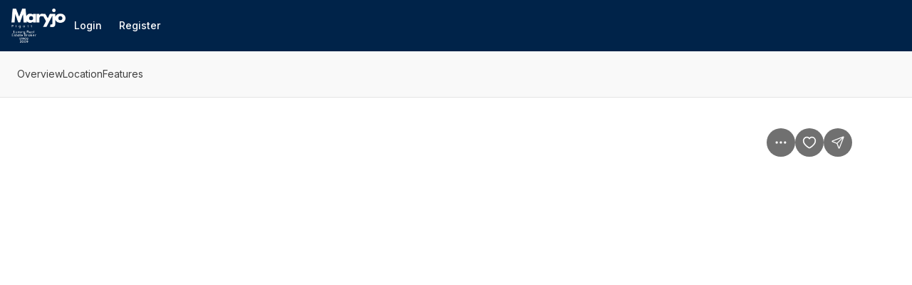

--- FILE ---
content_type: text/html; charset=utf-8
request_url: https://livebocagrande.com/home-search/listings/14742384223-9701-EAGLE-PRESERVE-DRIVE-ENGLEWOOD-FL-34224
body_size: 23123
content:
<!DOCTYPE html><html lang="en-US"><head><meta charSet="utf-8"/><meta name="viewport" content="width=device-width, initial-scale=1.0, maximum-scale=1.0, user-scalable=no"/><meta name="referrer" content="no-referrer-when-downgrade"/><meta name="theme-color" content="rgba(0, 35, 73, 1)"/><title>9701 EAGLE PRESERVE DR | Maryjo Pigott</title><meta name="listingId" content="021f392f-8f61-42fb-b10a-f95fa1a6a9a1"/><meta name="providerId" content="mlsgrid_mfrmls"/><link rel="prefetch" href="https://dlajgvw9htjpb.cloudfront.net/mlsgrid/mfrmls/MFRD6130455/6f39fd19-4465-4e75-934f-aa63c6301141.jpeg"/><meta property="og:title" content="9701 EAGLE PRESERVE DR, ENGLEWOOD FL, 34224"/><meta property="og:description" content="Looking to build your DREAM home? Fantastic Intracoastal Waterway view lot! There&#x27;s no better location than the sumptuous, gated waterfront community of Eagle Preserve. Experience coastal living at its finest with endless breathtaking views of the Intracoastal Waterway and the Lemon Bay Golf Course. Just minutes to Boca Grande, world renown fishing, white sandy beaches, local restaurants, and shopping. Cape Haze Peninsula is serviced by the private Coral Creek Airport and other local major airports. All county utilities are accessible and underground, low HOA fees and optional membership to the private Lemon Bay Golf &amp; Country Club. Lemon Bay Golf Club is a private local premier club with a par 71 course. Eagle Preserve exemplifies the Audubon Certified Sanctuary with wildlife and picturesque sunsets. Make your Florida dreams come true! &lt;br&gt;Please note: One of the sellers is a licensed FL Broker Associate."/><meta property="og:image" content="https://dlajgvw9htjpb.cloudfront.net/mlsgrid/mfrmls/MFRD6130455/6f39fd19-4465-4e75-934f-aa63c6301141.jpeg"/><meta name="next-head-count" content="11"/><link rel="preconnect" href="https://assets-home-search.luxurypresence.com/"/><link rel="dns-prefetch" href="https://assets-home-search.luxurypresence.com/"/><link href="/favicon.ico" rel="shortcut icon"/><link href="/favicon-16x16.png" rel="icon" sizes="16x16" type="image/png"/><link href="/favicon-32x32.png" rel="icon" sizes="32x32" type="image/png"/><link rel="preload" href="https://assets-home-search.luxurypresence.com/_next/static/media/e4af272ccee01ff0-s.p.woff2" as="font" type="font/woff2" crossorigin="anonymous" data-next-font="size-adjust"/><link rel="preload" href="https://assets-home-search.luxurypresence.com/_next/static/media/e1f7efa4b94b3967-s.p.woff2" as="font" type="font/woff2" crossorigin="anonymous" data-next-font="size-adjust"/><link rel="preload" href="https://assets-home-search.luxurypresence.com/_next/static/css/2cab2f679b715836.css" as="style"/><link rel="preload" href="https://assets-home-search.luxurypresence.com/_next/static/css/81b9e4c1a4e1de74.css" as="style"/><link rel="preload" href="https://assets-home-search.luxurypresence.com/_next/static/css/f6d50bb5d8329a64.css" as="style"/><link rel="preload" href="https://assets-home-search.luxurypresence.com/_next/static/css/f8ac2677be94a5f7.css" as="style"/><link rel="preload" href="https://assets-home-search.luxurypresence.com/_next/static/css/e8094ca4031ac933.css" as="style"/><link rel="stylesheet" href="https://assets-home-search.luxurypresence.com/_next/static/css/2cab2f679b715836.css" data-n-g=""/><link rel="stylesheet" href="https://assets-home-search.luxurypresence.com/_next/static/css/81b9e4c1a4e1de74.css" data-n-p=""/><link rel="stylesheet" href="https://assets-home-search.luxurypresence.com/_next/static/css/f6d50bb5d8329a64.css" data-n-p=""/><link rel="stylesheet" href="https://assets-home-search.luxurypresence.com/_next/static/css/f8ac2677be94a5f7.css" data-n-p=""/><link rel="stylesheet" href="https://assets-home-search.luxurypresence.com/_next/static/css/e8094ca4031ac933.css" data-n-p=""/><noscript data-n-css=""></noscript><script defer="" noModule="" src="https://assets-home-search.luxurypresence.com/_next/static/chunks/polyfills-42372ed130431b0a.js"></script><script src="https://assets-home-search.luxurypresence.com/_next/static/chunks/webpack-1c2e8ced307bb985.js" defer=""></script><script src="https://assets-home-search.luxurypresence.com/_next/static/chunks/framework-6d69baae5f6829dc.js" defer=""></script><script src="https://assets-home-search.luxurypresence.com/_next/static/chunks/main-54e66b607506edb9.js" defer=""></script><script src="https://assets-home-search.luxurypresence.com/_next/static/chunks/pages/_app-14e64cb6d1248b58.js" defer=""></script><script src="https://assets-home-search.luxurypresence.com/_next/static/chunks/300-3df50a7a696ce241.js" defer=""></script><script src="https://assets-home-search.luxurypresence.com/_next/static/chunks/1468-d93dd969fc89bebc.js" defer=""></script><script src="https://assets-home-search.luxurypresence.com/_next/static/chunks/4488-06f35af92601182f.js" defer=""></script><script src="https://assets-home-search.luxurypresence.com/_next/static/chunks/75-fcaccbc04e80aa62.js" defer=""></script><script src="https://assets-home-search.luxurypresence.com/_next/static/chunks/8966-389cb5f5fed6011e.js" defer=""></script><script src="https://assets-home-search.luxurypresence.com/_next/static/chunks/8359-ed9ca42dfe06a843.js" defer=""></script><script src="https://assets-home-search.luxurypresence.com/_next/static/chunks/2922-75f0660f5f675743.js" defer=""></script><script src="https://assets-home-search.luxurypresence.com/_next/static/chunks/5014-f385111da56c22ee.js" defer=""></script><script src="https://assets-home-search.luxurypresence.com/_next/static/chunks/6376-3e4f187bce2686e9.js" defer=""></script><script src="https://assets-home-search.luxurypresence.com/_next/static/chunks/7849-6674054ca762b90d.js" defer=""></script><script src="https://assets-home-search.luxurypresence.com/_next/static/chunks/6703-7f357e171423f853.js" defer=""></script><script src="https://assets-home-search.luxurypresence.com/_next/static/chunks/7896-09f2a5356f09b3e9.js" defer=""></script><script src="https://assets-home-search.luxurypresence.com/_next/static/chunks/pages/listings/%5Bid%5D-71e715b97121e77f.js" defer=""></script><script src="https://assets-home-search.luxurypresence.com/_next/static/T9ppH-bhcNapfRpv8173O/_buildManifest.js" defer=""></script><script src="https://assets-home-search.luxurypresence.com/_next/static/T9ppH-bhcNapfRpv8173O/_ssgManifest.js" defer=""></script></head><body><link rel="preload" as="image" href="https://media-production.lp-cdn.com/cdn-cgi/image/format=auto,quality=85,fit=scale-down,width=960/https://media-production.lp-cdn.com/media/9758d2be-6938-4fbd-8d96-704689f2d657"/><link rel="preload" as="image" href="https://dlajgvw9htjpb.cloudfront.net/mlsgrid/mfrmls/MFRD6130455/6f39fd19-4465-4e75-934f-aa63c6301141.jpeg"/><link rel="preload" as="image" href="https://res.cloudinary.com/luxuryp/images/w_1920,c_limit,f_auto,q_auto/a6bwuokkmffcaj92kzux/img_4961"/><div id="__next"><div id="root" class="__className_37ef13 __variable_37ba58"><div class="Navigation_backdrop__Y7R_m"><nav data-test-id="navigation" aria-label="Main navigation" itemType="https://schema.org/SiteNavigationElement" itemScope="" style="color:#ffffff;background-color:rgba(0, 35, 73, 1)" class="Navigation_wrapper__ZzR6r Flex_align-center__1Cb1Y Flex_justify-start__jgzdT Flex_gap-24__5czYA Base_display-flex__2s2Hu Base_width-full__IpTRV Base_pt-16__YIEig Base_pr-16__qUpqI Base_pb-16__Mdi3_ Base_pl-16__sw5xS"><a href="/"><span style="position:absolute;border:0;width:1px;height:1px;padding:0;margin:-1px;overflow:hidden;clip:rect(0, 0, 0, 0);white-space:nowrap;word-wrap:normal">Go to: Homepage</span><span class="Image_image__PRSkH Navigation_logo__aip8q Flex_align-center__1Cb1Y Flex_justify-center__WFE1e Base_display-flex__2s2Hu"><img alt="logo" src="https://media-production.lp-cdn.com/cdn-cgi/image/format=auto,quality=85,fit=scale-down,width=960/https://media-production.lp-cdn.com/media/9758d2be-6938-4fbd-8d96-704689f2d657" role="presentation" height="48" style="object-fit:contain"/></span></a><div class="Base_display-block__RIovH Base_md--display-none__re0eI Base_ml-auto__iC2Cl"><button type="button" class="Button_secondary-v2__AHCYN Button_fullwidth__tptZp Button_light__e4qbY" data-size="regular" data-variant="secondary-v2" data-test-id="navbar-mobile-menu-trigger" aria-hidden="false" aria-expanded="false" data-state="closed"><span style="position:absolute;border:0;width:1px;height:1px;padding:0;margin:-1px;overflow:hidden;clip:rect(0, 0, 0, 0);white-space:nowrap;word-wrap:normal">Open navigation</span><svg xmlns="http://www.w3.org/2000/svg" width="16" height="16" fill="none" viewBox="0 0 24 24" aria-hidden="true" focusable="false" tabindex="-1" aria-labelledby=""><path stroke="currentColor" stroke-linecap="round" stroke-linejoin="round" stroke-width="1.5" d="M3 12h18M3 6h18M3 18h18"></path></svg></button></div><div class="Base_display-none__YdHIU Base_md--display-block__jtaEP"><div class="Flex_gap-4___gqSL Base_display-flex__2s2Hu"><button type="button" class="Button_ghost__5_e_1 Navigation_desktopNavigationItem__FjijQ Button_fullwidth__YoHUD" data-theme="dark" data-variant="ghost" data-test-id="navbar-login-button" style="color:#ffffff"><span class="Text_text__YABjM Text_variant-l14m__H9k1B">Login</span></button><button type="button" class="Button_ghost__5_e_1 Navigation_desktopNavigationItem__FjijQ Button_fullwidth__YoHUD" data-theme="dark" data-variant="ghost" data-test-id="navbar-register-button" style="color:#ffffff"><span class="Text_text__YABjM Text_variant-l14m__H9k1B">Register</span></button></div></div></nav></div><div class=""><main><div data-test-id="listing-scene"><div class="ListingNavigationBar_navbar__5l7Su" style="background-color:#F9F9F9" data-show-header="true"><nav aria-label="Page section menu"><ul class="ListingNavigationBar_links__toIuw"><li><a href="#description" data-variant="no-underline" aria-label="Skip to: Overview" class="Link_link__Yefdy">Overview</a></li><li><a href="#map" data-variant="no-underline" aria-label="Skip to: Location" class="Link_link__Yefdy">Location</a></li><li><a href="#features" data-variant="no-underline" aria-label="Skip to: Features" class="Link_link__Yefdy">Features</a></li></ul></nav></div><div class="Base_position-relative__bwT_n"><div data-test-id="listing-carousel" class="ListingCarousel_wrapper__B5BGp"><div class="Carousel_carousel__2gQE3 ListingCarousel_splideContainer__DFOx8"><div class="splide" extensions="[object Object]"><div class="splide__track"><ul class="splide__list"><li class="splide__slide"><div class="ListingCarousel_imageSlide__Rue9s  Base_display-flex__2s2Hu"><button type="button" aria-label="View image gallery"><span class="Image_image__PRSkH Flex_align-center__1Cb1Y Flex_justify-center__WFE1e Base_display-flex__2s2Hu"><img alt="" src="https://dlajgvw9htjpb.cloudfront.net/mlsgrid/mfrmls/MFRD6130455/6f39fd19-4465-4e75-934f-aa63c6301141.jpeg"/></span></button></div></li></ul></div><div class="splide__arrows Carousel_arrows__is3qR " data-arrows="true"><div><button type="button" class="Button_secondary__DXyiT Button_iconButton__8Ktns splide__arrow splide__arrow--prev  " data-theme="light" data-variant="secondary" data-size="medium" data-rounded="true"><svg xmlns="http://www.w3.org/2000/svg" fill="none" viewBox="0 0 24 24" height="20" width="20" aria-hidden="true" focusable="false" tabindex="-1" aria-labelledby=""><path stroke="currentColor" stroke-linecap="round" stroke-linejoin="round" stroke-width="1.5" d="m14 18-6-6 6-6"></path></svg></button></div><div><button type="button" class="Button_secondary__DXyiT Button_iconButton__8Ktns splide__arrow splide__arrow--next  " data-theme="light" data-variant="secondary" data-size="medium" data-rounded="true"><svg xmlns="http://www.w3.org/2000/svg" width="20" height="20" fill="none" viewBox="0 0 24 24" aria-hidden="true" focusable="false" tabindex="-1" aria-labelledby=""><path stroke="currentColor" stroke-linecap="round" stroke-linejoin="round" stroke-width="1.5" d="m9 18 6-6-6-6"></path></svg></button></div></div></div></div><div class="ListingCarousel_topButtonsContainer__LC_Mn Flex_gap-8__k_oPJ Base_display-flex__2s2Hu"><div style="position:relative;z-index:2"><button type="button" class="Button_ghost__5_e_1 Button_iconButton__8Ktns" data-theme="light" data-variant="ghost" data-test-id="carousel-options-menu" data-size="medium" data-rounded="true" data-blurred="true" color="white" aria-label="Property options" aria-haspopup="dialog" aria-expanded="false" aria-controls="radix-_R_ma9pcm_" data-state="closed" data-lp-popover-trigger="true"><svg xmlns="http://www.w3.org/2000/svg" width="16" height="16" fill="none" viewBox="0 0 24 24" aria-hidden="true" focusable="false" tabindex="-1" aria-labelledby=""><path fill="white" d="M10 12a2 2 0 1 1 4 0 2 2 0 0 1-4 0m7 0a2 2 0 1 1 4 0 2 2 0 0 1-4 0M3 12a2 2 0 1 1 4 0 2 2 0 0 1-4 0"></path></svg></button></div><button type="button" class="Button_primary__XTk94 Button_iconButton__8Ktns" data-theme="light" data-variant="primary" data-test-id="carousel-favorite-button" data-size="medium" data-rounded="true" data-blurred="true" aria-label="Save Property: 9701 EAGLE PRESERVE DR"><svg xmlns="http://www.w3.org/2000/svg" width="16" height="16" fill="none" viewBox="0 0 24 24" aria-hidden="true" focusable="false" tabindex="-1" aria-labelledby=""><path stroke="currentColor" stroke-linecap="round" stroke-miterlimit="10" stroke-width="2" d="m13.155 20.634.016-.008.014-.01c2.61-1.604 4.793-3.37 6.333-5.253S22 11.422 22 9.263C22 5.652 19.374 3 15.952 3c-1.765 0-3.01 1.101-3.744 2.018a8 8 0 0 0-.203.265 8 8 0 0 0-.201-.263C11.069 4.099 9.824 3 8.048 3 4.626 3 2 5.651 2 9.264c0 2.158.941 4.215 2.483 6.1 1.541 1.882 3.726 3.648 6.341 5.253h0l.012.007c.135.08.3.165.477.234.158.06.41.142.687.142s.528-.081.685-.141c.175-.067.34-.15.47-.225Z"></path></svg></button><button type="button" class="Button_primary__XTk94 Button_iconButton__8Ktns" data-theme="light" data-variant="primary" data-size="medium" data-rounded="true" data-blurred="true"><svg xmlns="http://www.w3.org/2000/svg" width="16" height="16" fill="none" viewBox="0 0 24 24" aria-hidden="true" focusable="false" tabindex="-1" aria-labelledby=""><path stroke="currentColor" stroke-linecap="round" stroke-linejoin="round" stroke-width="1.5" d="M10.5 13.5 21 3M10.627 13.828l2.628 6.758c.232.596.347.893.514.98a.5.5 0 0 0 .462 0c.167-.086.283-.384.515-.979l6.59-16.888c.21-.537.315-.806.258-.977a.5.5 0 0 0-.316-.316c-.172-.057-.44.048-.978.257L3.413 9.253c-.595.233-.893.349-.98.516a.5.5 0 0 0 0 .461c.087.167.385.283.98.514l6.758 2.629c.121.046.182.07.233.106a.5.5 0 0 1 .116.117c.037.05.06.111.107.232"></path></svg></button></div><div class="_id__galleryBottomButtonsContainer__0qeBp Base_display-flex__2s2Hu"><button type="button" class="Button_secondary__GY3nV _id__allPhotosButton__dsazt Button_fullwidth__tptZp" data-size="small" data-variant="secondary" data-test-id="all-photos-button"><p class="Text_text__YABjM Text_color-base__kWWn4 Text_variant-l14m__H9k1B">All photos</p></button></div></div></div><div class="_id__content__sWImy _id__contentV2___Gq0x _id__pb0__S3YN6 Flex_direction-column__Klwyo Flex_lg--direction-row__G1csk Base_display-flex__2s2Hu"><div class="_id__details__4QDxT"><section id="listing-header"><div class="ListingHeader_header__yFVKx Flex_direction-column__Klwyo Flex_gap-xs__edtWk Base_display-flex__2s2Hu"><div class="Flex_direction-row__PopW8 Flex_gap-16__F6cmm Base_display-flex__2s2Hu Base_height-32__aCiaA Base_mb-4__SMkGV"><div data-test-id="baths-in-description" class="Flex_align-center__1Cb1Y Flex_gap-medium__zByDP Base_display-flex__2s2Hu"><svg xmlns="http://www.w3.org/2000/svg" width="16" height="16" fill="none" viewBox="0 0 24 24" aria-hidden="true" focusable="false" tabindex="-1" aria-labelledby=""><path fill="currentColor" fill-rule="evenodd" d="M15.456 3.35a2.74 2.74 0 0 1 1.258 2.307v.392a.52.52 0 0 1-.522.523H11.75a.52.52 0 0 1-.522-.523v-.392a2.74 2.74 0 0 1 2.377-2.719 2.65 2.65 0 0 1 2.537-1.876h.571a3.223 3.223 0 0 1 3.224 3.224V10h.098c.69 0 1.25.56 1.25 1.25v1.536c0 3.181-1.981 5.9-4.777 6.99V22a.938.938 0 0 1-1.875 0v-1.762a8 8 0 0 1-.848.048H10.5q-.43 0-.848-.048V22a.938.938 0 0 1-1.875 0v-2.224A7.5 7.5 0 0 1 3 12.786V11.25c0-.69.56-1.25 1.25-1.25h13.813V4.286c0-.745-.604-1.348-1.349-1.348h-.571a.78.78 0 0 0-.687.413Z" clip-rule="evenodd"></path></svg><p class="Text_text__YABjM Text_variant-l14m__H9k1B">0 Baths</p></div></div><div class="Flex_direction-column__Klwyo Flex_gap-24__5czYA Base_display-flex__2s2Hu"><div class="Flex_direction-column__Klwyo Flex_gap-xs__edtWk Base_display-flex__2s2Hu"><div data-test-id="property-price" class="Base_display-flex__2s2Hu"><h1 class="Heading_heading__1hZok Heading_variant-h1__FtSmM">$225,000</h1></div><div data-test-id="property-address" class="Flex_direction-column__Klwyo Flex_gap-12__WMXpV Base_display-flex__2s2Hu"><p class="Text_text__YABjM Text_variant-l20b__iHDw_">9701 EAGLE PRESERVE DR ENGLEWOOD FL, 34224</p></div></div><div class="Base_display-flex__2s2Hu Base_width-full__IpTRV"><div class="Grid_grid__MwqUb ListingHeader_grid__CC_h_ Grid_columns-2__hPDEe Grid_sm--columns-2__o0Zvb Grid_md--columns-2___wjak Grid_lg--columns-3__99JXJ Grid_gap-medium__ABVEZ"><div class="ListingFeatureGridItem_container__wxrss Base_display-flex__2s2Hu"><div class="Flex_direction-column__Klwyo Base_display-flex__2s2Hu"><div class="Base_display-flex__2s2Hu Base_mb-16__Lsc3B"><svg xmlns="http://www.w3.org/2000/svg" width="24" height="24" fill="none" viewBox="0 0 24 24" aria-hidden="true" focusable="false" tabindex="-1" aria-labelledby=""><path fill="currentColor" fill-rule="evenodd" d="M6.465 1.667h.202a.833.833 0 1 1 0 1.666H6.5c-.714 0-1.2 0-1.574.032-.366.03-.552.084-.683.15-.313.16-.568.415-.728.728-.067.13-.12.317-.15.683-.031.375-.032.86-.032 1.574v.167a.833.833 0 0 1-1.667 0v-.201c0-.671 0-1.225.037-1.676.039-.468.12-.899.327-1.303.32-.628.83-1.137 1.457-1.457.404-.206.835-.288 1.303-.327.451-.036 1.005-.036 1.675-.036M2.5 12.5c.46 0 .833.373.833.833v.167c0 .714 0 1.199.031 1.574.03.365.084.552.15.683.16.313.416.568.73.728.13.066.316.12.682.15.375.031.86.032 1.574.032h.167a.833.833 0 0 1 0 1.666h-.202c-.67 0-1.224 0-1.675-.036-.468-.039-.899-.12-1.303-.327a3.33 3.33 0 0 1-1.457-1.457c-.206-.404-.288-.835-.327-1.303-.037-.451-.037-1.005-.036-1.676v-.201c0-.46.373-.833.833-.833m12.574-9.135c-.375-.031-.86-.032-1.574-.032h-.167a.833.833 0 1 1 0-1.666h.201c.671 0 1.225 0 1.676.036.468.039.899.12 1.303.327.627.32 1.137.83 1.457 1.457.206.404.288.835.326 1.303.037.451.037 1.005.037 1.676v.2a.833.833 0 0 1-1.666 0V6.5c0-.714-.001-1.2-.032-1.574-.03-.366-.084-.552-.15-.683a1.67 1.67 0 0 0-.728-.728c-.13-.066-.318-.12-.683-.15M17.5 12.5c.46 0 .833.373.833.833v.201c0 .671 0 1.225-.037 1.676-.038.468-.12.899-.326 1.303a3.33 3.33 0 0 1-1.457 1.457c-.404.206-.835.288-1.303.327-.451.036-1.005.036-1.676.036h-.2a.833.833 0 1 1 0-1.666h.166c.714 0 1.199-.001 1.574-.032.365-.03.552-.084.683-.15.313-.16.568-.415.728-.728.066-.13.12-.318.15-.683.03-.375.031-.86.031-1.574v-.167c0-.46.374-.833.834-.833" clip-rule="evenodd"></path><path fill="currentColor" d="M10.086 14.85v-.979c-1.682-.088-2.824-.92-2.918-2.303l-.006-.088h1.565l.011.065c.1.539.498.926 1.348 1.002v-2.098l-.44-.094c-1.564-.328-2.36-1.054-2.36-2.296v-.012c0-1.371 1.13-2.291 2.8-2.373v-.979h.586v.985c1.623.1 2.66.931 2.777 2.285l.012.1h-1.565l-.011-.053c-.088-.58-.516-.932-1.213-1.014v2.033l.463.094c1.629.346 2.437 1.014 2.437 2.285v.012c0 1.482-1.2 2.355-2.9 2.45v.978zM8.92 7.93c0 .474.322.79 1.166.978V6.992c-.774.07-1.166.457-1.166.926zm3.018 3.644c0-.504-.293-.79-1.266-1.002v1.987c.879-.065 1.265-.446 1.265-.973v-.012Z"></path></svg></div><div class="Base_display-flex__2s2Hu Base_mb-4__SMkGV"><p data-test-id="price-per-square-foot" class="Text_text__YABjM Text_variant-l14__5ytbW">Price per sqft</p></div><p class="Text_text__YABjM Text_variant-l16m__Uc_Rz">$12.32</p></div></div><div class="ListingFeatureGridItem_container__wxrss Base_display-flex__2s2Hu"><div class="Flex_direction-column__Klwyo Base_display-flex__2s2Hu"><div class="Base_display-flex__2s2Hu Base_mb-16__Lsc3B"><svg xmlns="http://www.w3.org/2000/svg" width="24" height="24" fill="none" viewBox="0 0 24 24" aria-hidden="true" focusable="false" tabindex="-1" aria-labelledby=""><path stroke="currentColor" stroke-linecap="round" stroke-linejoin="round" stroke-width="1.5" d="m12.084 4.583 1.25 1.25m-3.75 1.25 1.25 1.25m-3.75 1.25 1.25 1.25m-3.75 1.25 1.25 1.25m-3.696 1.305 3.224 3.224c.165.165.248.247.343.278a.4.4 0 0 0 .257 0c.095-.03.178-.113.343-.278L17.862 6.305c.165-.165.248-.248.279-.343a.4.4 0 0 0 0-.257c-.031-.096-.114-.178-.279-.343l-3.224-3.224c-.165-.165-.247-.247-.342-.278a.4.4 0 0 0-.258 0c-.095.03-.178.113-.343.278L2.138 13.695c-.165.165-.247.248-.278.343a.4.4 0 0 0 0 .257c.03.095.113.178.278.343"></path></svg></div><div class="Base_display-flex__2s2Hu Base_mb-4__SMkGV"><p class="Text_text__YABjM Text_variant-l14__5ytbW">Lot size</p></div><p class="Text_text__YABjM Text_variant-l16m__Uc_Rz">0.42 Acres</p></div></div><div class="ListingFeatureGridItem_container__wxrss Base_display-flex__2s2Hu"><div class="Flex_direction-column__Klwyo Base_display-flex__2s2Hu"><div class="Base_display-flex__2s2Hu Base_mb-16__Lsc3B"><svg xmlns="http://www.w3.org/2000/svg" width="24" height="24" fill="none" viewBox="0 0 24 24" aria-hidden="true" focusable="false" tabindex="-1" aria-labelledby=""><path stroke="currentColor" stroke-linecap="round" stroke-linejoin="round" stroke-width="1.5" d="M7.9 14.2 3 17V5.8L7.9 3m0 11.2 4.9 2.8m-4.9-2.8V3m4.9 14 4.2-2.8V3l-4.2 2.8m0 11.2V5.8m0 0L7.9 3"></path></svg></div><div class="Base_display-flex__2s2Hu Base_mb-4__SMkGV"><p class="Text_text__YABjM Text_variant-l14__5ytbW">Property type</p></div><p class="Text_text__YABjM Text_variant-l16m__Uc_Rz">Land</p></div></div></div></div></div></div></section><section id="description"><h4 class="Heading_heading__1hZok Heading_variant-h4__s2rCO">Overview</h4></section><section id="features"><div class="Base_pt-56__gymwi"><div class="Base_mb-32__cx8OD"><h3 class="Heading_heading__1hZok Heading_variant-h4__s2rCO">Additional information</h3></div><dl style="--column-width:30%" class="List_list__OOQt4 undefined Flex_gap-16__F6cmm Base_display-grid__zfrZF"><div data-test-id="additional-attributes-mls-id" class="ListingAttributes_row__E_xr0 Flex_direction-row__PopW8 Flex_align-start__c3K7r Flex_md--align-center__ZLRXq Base_display-flex__2s2Hu"><dt class="List_name__ouOPt"><p class="Text_text__YABjM Text_color-light___uW1x Text_variant-l14__5ytbW">MLS<span class="ListingAttributes_sup__kGdXq">Ⓡ</span> ID</p></dt><dd class=""><p class="Text_text__YABjM Text_variant-l14m__H9k1B">D6130455</p></dd></div></dl></div><div class="Base_pt-huge__JACbg"><div class="Base_mb-32__cx8OD"><h3 class="Heading_heading__1hZok Heading_variant-h4__s2rCO">Exterior features</h3></div><dl style="--column-width:30%" class="List_list__OOQt4 undefined Flex_gap-16__F6cmm Base_display-grid__zfrZF"><div data-test-id="exterior-attributes-lot-size" class="ListingAttributes_row__E_xr0 Flex_direction-row__PopW8 Flex_align-start__c3K7r Flex_md--align-center__ZLRXq Base_display-flex__2s2Hu"><dt class="List_name__ouOPt"><p class="Text_text__YABjM Text_color-light___uW1x Text_variant-l14__5ytbW">Lot Size</p></dt><dd class=""><p class="Text_text__YABjM Text_variant-l14m__H9k1B">0.42 Acres</p></dd></div><span class="Base_display-flex__2s2Hu Base_mt-8__yEnCH Base_mb-8__6ij42"><hr class="Divider_divider__egD3X Divider_horizontal__0ZW6P"/></span><div data-test-id="exterior-attributes-sewer" class="ListingAttributes_row__E_xr0 Flex_direction-row__PopW8 Flex_align-start__c3K7r Flex_md--align-center__ZLRXq Base_display-flex__2s2Hu"><dt class="List_name__ouOPt"><p class="Text_text__YABjM Text_color-light___uW1x Text_variant-l14__5ytbW">Sewer</p></dt><dd class=""><p class="Text_text__YABjM Text_variant-l14m__H9k1B">Public Sewer</p></dd></div></dl></div></section><section id="school"><div class="Base_pt-huge__JACbg"><div class="Base_mb-32__cx8OD"><h3 class="Heading_heading__1hZok Heading_variant-h4__s2rCO">School information</h3></div><dl style="--column-width:30%" class="List_list__OOQt4 undefined Flex_gap-16__F6cmm Base_display-grid__zfrZF"><div data-test-id="school-attributes-high-school" class="ListingAttributes_row__E_xr0 Flex_direction-row__PopW8 Flex_align-start__c3K7r Flex_md--align-center__ZLRXq Base_display-flex__2s2Hu"><dt class="List_name__ouOPt"><p class="Text_text__YABjM Text_color-light___uW1x Text_variant-l14__5ytbW">High School</p></dt><dd class=""><p class="Text_text__YABjM Text_variant-l14m__H9k1B">Lemon Bay High</p></dd></div><span class="Base_display-flex__2s2Hu Base_mt-8__yEnCH Base_mb-8__6ij42"><hr class="Divider_divider__egD3X Divider_horizontal__0ZW6P"/></span><div data-test-id="school-attributes-middle-school" class="ListingAttributes_row__E_xr0 Flex_direction-row__PopW8 Flex_align-start__c3K7r Flex_md--align-center__ZLRXq Base_display-flex__2s2Hu"><dt class="List_name__ouOPt"><p class="Text_text__YABjM Text_color-light___uW1x Text_variant-l14__5ytbW">Middle School</p></dt><dd class=""><p class="Text_text__YABjM Text_variant-l14m__H9k1B">L.A. Ainger Middle</p></dd></div><span class="Base_display-flex__2s2Hu Base_mt-8__yEnCH Base_mb-8__6ij42"><hr class="Divider_divider__egD3X Divider_horizontal__0ZW6P"/></span><div data-test-id="school-attributes-elementary-school" class="ListingAttributes_row__E_xr0 Flex_direction-row__PopW8 Flex_align-start__c3K7r Flex_md--align-center__ZLRXq Base_display-flex__2s2Hu"><dt class="List_name__ouOPt"><p class="Text_text__YABjM Text_color-light___uW1x Text_variant-l14__5ytbW">Elementary School</p></dt><dd class=""><p class="Text_text__YABjM Text_variant-l14m__H9k1B">Vineland Elementary</p></dd></div></dl></div></section><section id="other"><div class="Base_pt-huge__JACbg"><div class="Base_mb-32__cx8OD"><h3 class="Heading_heading__1hZok Heading_variant-h4__s2rCO">Other property details</h3></div><dl style="--column-width:30%" class="List_list__OOQt4 undefined Flex_gap-16__F6cmm Base_display-grid__zfrZF"><div data-test-id="other-attributes-area-name" class="ListingAttributes_row__E_xr0 Flex_direction-row__PopW8 Flex_align-start__c3K7r Flex_md--align-center__ZLRXq Base_display-flex__2s2Hu"><dt class="List_name__ouOPt"><p class="Text_text__YABjM Text_color-light___uW1x Text_variant-l14__5ytbW">Area Name</p></dt><dd class=""><p class="Text_text__YABjM Text_variant-l14m__H9k1B">34224 - Englewood</p></dd></div><span class="Base_display-flex__2s2Hu Base_mt-8__yEnCH Base_mb-8__6ij42"><hr class="Divider_divider__egD3X Divider_horizontal__0ZW6P"/></span><div data-test-id="other-attributes-taxes" class="ListingAttributes_row__E_xr0 Flex_direction-row__PopW8 Flex_align-start__c3K7r Flex_md--align-center__ZLRXq Base_display-flex__2s2Hu"><dt class="List_name__ouOPt"><p class="Text_text__YABjM Text_color-light___uW1x Text_variant-l14__5ytbW">Taxes</p></dt><dd class=""><p class="Text_text__YABjM Text_variant-l14m__H9k1B">$2,543</p></dd></div><span class="Base_display-flex__2s2Hu Base_mt-8__yEnCH Base_mb-8__6ij42"><hr class="Divider_divider__egD3X Divider_horizontal__0ZW6P"/></span><div data-test-id="other-attributes-tax-frequency" class="ListingAttributes_row__E_xr0 Flex_direction-row__PopW8 Flex_align-start__c3K7r Flex_md--align-center__ZLRXq Base_display-flex__2s2Hu"><dt class="List_name__ouOPt"><p class="Text_text__YABjM Text_color-light___uW1x Text_variant-l14__5ytbW">Tax Frequency</p></dt><dd class=""><p class="Text_text__YABjM Text_variant-l14m__H9k1B">Annually</p></dd></div><span class="Base_display-flex__2s2Hu Base_mt-8__yEnCH Base_mb-8__6ij42"><hr class="Divider_divider__egD3X Divider_horizontal__0ZW6P"/></span><div data-test-id="other-attributes-days-on-market" class="ListingAttributes_row__E_xr0 Flex_direction-row__PopW8 Flex_align-start__c3K7r Flex_md--align-center__ZLRXq Base_display-flex__2s2Hu"><dt class="List_name__ouOPt"><p class="Text_text__YABjM Text_color-light___uW1x Text_variant-l14__5ytbW">Days on Market</p></dt><dd class=""><p class="Text_text__YABjM Text_variant-l14m__H9k1B">941</p></dd></div><span class="Base_display-flex__2s2Hu Base_mt-8__yEnCH Base_mb-8__6ij42"><hr class="Divider_divider__egD3X Divider_horizontal__0ZW6P"/></span><div data-test-id="other-attributes-association-fee" class="ListingAttributes_row__E_xr0 Flex_direction-row__PopW8 Flex_align-start__c3K7r Flex_md--align-center__ZLRXq Base_display-flex__2s2Hu"><dt class="List_name__ouOPt"><p class="Text_text__YABjM Text_color-light___uW1x Text_variant-l14__5ytbW">Association Fee</p></dt><dd class=""><p class="Text_text__YABjM Text_variant-l14m__H9k1B">$124</p></dd></div><span class="Base_display-flex__2s2Hu Base_mt-8__yEnCH Base_mb-8__6ij42"><hr class="Divider_divider__egD3X Divider_horizontal__0ZW6P"/></span><div data-test-id="other-attributes-association-fee-frequency" class="ListingAttributes_row__E_xr0 Flex_direction-row__PopW8 Flex_align-start__c3K7r Flex_md--align-center__ZLRXq Base_display-flex__2s2Hu"><dt class="List_name__ouOPt"><p class="Text_text__YABjM Text_color-light___uW1x Text_variant-l14__5ytbW">Association Fee Frequency</p></dt><dd class=""><p class="Text_text__YABjM Text_variant-l14m__H9k1B">Monthly</p></dd></div><span class="Base_display-flex__2s2Hu Base_mt-8__yEnCH Base_mb-8__6ij42"><hr class="Divider_divider__egD3X Divider_horizontal__0ZW6P"/></span><div data-test-id="other-attributes-association-amenities" class="ListingAttributes_row__E_xr0 Flex_direction-row__PopW8 Flex_align-start__c3K7r Flex_md--align-center__ZLRXq Base_display-flex__2s2Hu"><dt class="List_name__ouOPt"><p class="Text_text__YABjM Text_color-light___uW1x Text_variant-l14__5ytbW">Association Amenities</p></dt><dd class=""><p class="Text_text__YABjM Text_variant-l14m__H9k1B">Clubhouse, Gated, Golf Course</p></dd></div><span class="Base_display-flex__2s2Hu Base_mt-8__yEnCH Base_mb-8__6ij42"><hr class="Divider_divider__egD3X Divider_horizontal__0ZW6P"/></span><div data-test-id="other-attributes-garage" class="ListingAttributes_row__E_xr0 Flex_direction-row__PopW8 Flex_align-start__c3K7r Flex_md--align-center__ZLRXq Base_display-flex__2s2Hu"><dt class="List_name__ouOPt"><p class="Text_text__YABjM Text_color-light___uW1x Text_variant-l14__5ytbW">Garage</p></dt><dd class=""><p class="Text_text__YABjM Text_variant-l14m__H9k1B">No</p></dd></div><span class="Base_display-flex__2s2Hu Base_mt-8__yEnCH Base_mb-8__6ij42"><hr class="Divider_divider__egD3X Divider_horizontal__0ZW6P"/></span><div data-test-id="other-attributes-view" class="ListingAttributes_row__E_xr0 Flex_direction-row__PopW8 Flex_align-start__c3K7r Flex_md--align-center__ZLRXq Base_display-flex__2s2Hu"><dt class="List_name__ouOPt"><p class="Text_text__YABjM Text_color-light___uW1x Text_variant-l14__5ytbW">View</p></dt><dd class=""><p class="Text_text__YABjM Text_variant-l14m__H9k1B">No</p></dd></div><span class="Base_display-flex__2s2Hu Base_mt-8__yEnCH Base_mb-8__6ij42"><hr class="Divider_divider__egD3X Divider_horizontal__0ZW6P"/></span><div data-test-id="other-attributes-county" class="ListingAttributes_row__E_xr0 Flex_direction-row__PopW8 Flex_align-start__c3K7r Flex_md--align-center__ZLRXq Base_display-flex__2s2Hu"><dt class="List_name__ouOPt"><p class="Text_text__YABjM Text_color-light___uW1x Text_variant-l14__5ytbW">County</p></dt><dd class=""><p class="Text_text__YABjM Text_variant-l14m__H9k1B">Charlotte</p></dd></div><span class="Base_display-flex__2s2Hu Base_mt-8__yEnCH Base_mb-8__6ij42"><hr class="Divider_divider__egD3X Divider_horizontal__0ZW6P"/></span><div data-test-id="other-attributes-municipality" class="ListingAttributes_row__E_xr0 Flex_direction-row__PopW8 Flex_align-start__c3K7r Flex_md--align-center__ZLRXq Base_display-flex__2s2Hu"><dt class="List_name__ouOPt"><p class="Text_text__YABjM Text_color-light___uW1x Text_variant-l14__5ytbW">Municipality</p></dt><dd class=""><p class="Text_text__YABjM Text_variant-l14m__H9k1B">41S</p></dd></div><span class="Base_display-flex__2s2Hu Base_mt-8__yEnCH Base_mb-8__6ij42"><hr class="Divider_divider__egD3X Divider_horizontal__0ZW6P"/></span><div data-test-id="other-attributes-subdivision" class="ListingAttributes_row__E_xr0 Flex_direction-row__PopW8 Flex_align-start__c3K7r Flex_md--align-center__ZLRXq Base_display-flex__2s2Hu"><dt class="List_name__ouOPt"><p class="Text_text__YABjM Text_color-light___uW1x Text_variant-l14__5ytbW">Subdivision</p></dt><dd class=""><p class="Text_text__YABjM Text_variant-l14m__H9k1B">EAGLE PRESERVE ESTATES</p></dd></div><span class="Base_display-flex__2s2Hu Base_mt-8__yEnCH Base_mb-8__6ij42"><hr class="Divider_divider__egD3X Divider_horizontal__0ZW6P"/></span><div data-test-id="other-attributes-water-source" class="ListingAttributes_row__E_xr0 Flex_direction-row__PopW8 Flex_align-start__c3K7r Flex_md--align-center__ZLRXq Base_display-flex__2s2Hu"><dt class="List_name__ouOPt"><p class="Text_text__YABjM Text_color-light___uW1x Text_variant-l14__5ytbW">Water Source</p></dt><dd class=""><p class="Text_text__YABjM Text_variant-l14m__H9k1B">Public</p></dd></div><span class="Base_display-flex__2s2Hu Base_mt-8__yEnCH Base_mb-8__6ij42"><hr class="Divider_divider__egD3X Divider_horizontal__0ZW6P"/></span><div data-test-id="other-attributes-pets-allowed" class="ListingAttributes_row__E_xr0 Flex_direction-row__PopW8 Flex_align-start__c3K7r Flex_md--align-center__ZLRXq Base_display-flex__2s2Hu"><dt class="List_name__ouOPt"><p class="Text_text__YABjM Text_color-light___uW1x Text_variant-l14__5ytbW">Pets Allowed</p></dt><dd class=""><p class="Text_text__YABjM Text_variant-l14m__H9k1B">Yes</p></dd></div><span class="Base_display-flex__2s2Hu Base_mt-8__yEnCH Base_mb-8__6ij42"><hr class="Divider_divider__egD3X Divider_horizontal__0ZW6P"/></span><div data-test-id="other-attributes-waterfront" class="ListingAttributes_row__E_xr0 Flex_direction-row__PopW8 Flex_align-start__c3K7r Flex_md--align-center__ZLRXq Base_display-flex__2s2Hu"><dt class="List_name__ouOPt"><p class="Text_text__YABjM Text_color-light___uW1x Text_variant-l14__5ytbW">Waterfront</p></dt><dd class=""><p class="Text_text__YABjM Text_variant-l14m__H9k1B">Yes</p></dd></div><span class="Base_display-flex__2s2Hu Base_mt-8__yEnCH Base_mb-8__6ij42"><hr class="Divider_divider__egD3X Divider_horizontal__0ZW6P"/></span><div data-test-id="other-attributes-waterfront-features" class="ListingAttributes_row__E_xr0 Flex_direction-row__PopW8 Flex_align-start__c3K7r Flex_md--align-center__ZLRXq Base_display-flex__2s2Hu"><dt class="List_name__ouOPt"><p class="Text_text__YABjM Text_color-light___uW1x Text_variant-l14__5ytbW">Waterfront Features</p></dt><dd class=""><p class="Text_text__YABjM Text_variant-l14m__H9k1B">Bay/Harbor</p></dd></div><span class="Base_display-flex__2s2Hu Base_mt-8__yEnCH Base_mb-8__6ij42"><hr class="Divider_divider__egD3X Divider_horizontal__0ZW6P"/></span><div data-test-id="other-attributes-utilities" class="ListingAttributes_row__E_xr0 Flex_direction-row__PopW8 Flex_align-start__c3K7r Flex_md--align-center__ZLRXq Base_display-flex__2s2Hu"><dt class="List_name__ouOPt"><p class="Text_text__YABjM Text_color-light___uW1x Text_variant-l14__5ytbW">Utilities</p></dt><dd class=""><p class="Text_text__YABjM Text_variant-l14m__H9k1B">BB/HS Internet Available, Electricity Available, Sewer Available, Underground Utilities, Water Available</p></dd></div><span class="Base_display-flex__2s2Hu Base_mt-8__yEnCH Base_mb-8__6ij42"><hr class="Divider_divider__egD3X Divider_horizontal__0ZW6P"/></span><div data-test-id="other-attributes-zoning" class="ListingAttributes_row__E_xr0 Flex_direction-row__PopW8 Flex_align-start__c3K7r Flex_md--align-center__ZLRXq Base_display-flex__2s2Hu"><dt class="List_name__ouOPt"><p class="Text_text__YABjM Text_color-light___uW1x Text_variant-l14__5ytbW">Zoning</p></dt><dd class=""><p class="Text_text__YABjM Text_variant-l14m__H9k1B">RMF-T</p></dd></div></dl></div></section></div><aside style="position:unset" class="_id__contact__okplP _id__contactV2__Aqtbe Box_bg-base__NIXu3 Base_display-flex__2s2Hu Base_pt-24__mLF0R Base_pr-24__Ym_BC Base_pb-24__tm3fB Base_pl-24__GPcO6 Base_tl-medium__7wgSC Base_tr-medium__1aJy3 Base_br-medium__Lx53H Base_bl-medium__vpbub"><div style="width:100%"><div class="Flex_direction-column__Klwyo Flex_gap-xl__biF_G Base_display-flex__2s2Hu"><div class="Flex_align-center__1Cb1Y Flex_gap-base__9oCWw Base_display-flex__2s2Hu"><span class="Image_image__PRSkH Flex_align-center__1Cb1Y Flex_justify-center__WFE1e Flex_shrink-none__B9jdR Base_display-flex__2s2Hu Base_tl-full__Xbpe_ Base_tr-full__LkaiL Base_br-full__sAkTn Base_bl-full__2LJBv"><img alt="" src="https://res.cloudinary.com/luxuryp/images/w_1920,c_limit,f_auto,q_auto/a6bwuokkmffcaj92kzux/img_4961" width="54" height="54"/></span><div data-test-id="attribution-details" class="Flex_direction-column__Klwyo Flex_gap-xxs__RnujI Base_display-flex__2s2Hu"><div class="Brokerage_contactFullName__lR8js Base_display-flex__2s2Hu"><h5 class="Heading_heading__1hZok Heading_variant-h5__d6qyL">Maryjo Pigott</h5></div><p class="Text_text__YABjM Text_color-light___uW1x Text_variant-l14__5ytbW">Gulf to Bay Sotheby&#x27;s International Realty</p></div></div><div class="Flex_direction-column__Klwyo Flex_gap-12__WMXpV Base_display-flex__2s2Hu"><button type="button" class="Button_primary__XTk94 Button_fullwidth__YoHUD" data-theme="light" data-variant="primary"><p class="Text_text__YABjM Text_variant-l14b__CB8j3">Request a tour</p></button><button type="button" class="Button_secondary__DXyiT Button_fullwidth__YoHUD" data-theme="light" data-variant="secondary"><p class="Text_text__YABjM Text_variant-l14b__CB8j3">Contact agent</p></button></div></div></div></aside><div class="_id__mobileContactTriggerWithFooter__nodp7 _id__mobileContactTriggerWithFooterV2__09JOK Base_pt-base__8Vwz7 Base_pr-base__icwl_ Base_pb-base__Fou7Z Base_pl-base__is7gk"><div class="Flex_direction-row-reverse__ZNPjm Flex_gap-12__WMXpV Base_display-flex__2s2Hu"><button type="button" class="Button_primary__XTk94 Button_fullwidth__YoHUD" data-theme="light" data-variant="primary"><p class="Text_text__YABjM Text_variant-l14b__CB8j3">Request a tour</p></button><button type="button" class="Button_secondary__DXyiT Button_fullwidth__YoHUD" data-theme="light" data-variant="secondary"><p class="Text_text__YABjM Text_variant-l14b__CB8j3">Contact agent</p></button></div></div></div><div class="_id__content__sWImy _id__disclaimerV2__x3X_b Flex_direction-column__Klwyo Base_display-flex__2s2Hu"><div data-test-id="disclaimer" class="ListingDisclaimerV2_disclaimer__f8b2A Box_bg-base__NIXu3 Base_pt-8__gQJad Base_pb-8__VGiPR"><div style="font-size:14px;line-height:28px" class=""><p style="text-align: left;"><span style="font-size: 10pt;">Listed by GULF TO BAY SOTHEBY'S INTERNAT</span><br><span style="font-size: 10pt;">Listing Contact: 941-964-0115&nbsp;</span></p>
<p><span style="font-size: 10pt;">The data relating to real estate for sale on this website comes in part from the Internet Data Exchange Program of Stellar MLS. Information provided is for consumer's personal, non-commercial use and may not be used for any purpose other than to identify prospective properties consumers may be interested in purchasing. Maryjo Pigott participates in the Stellar MLS Internet Data Exchange (IDX) program, allowing display of other Stellar MLS broker's listings on this site. However, may not include all listings currently available. Information is deemed reliable but not guaranteed. </span><span style="font-size: 10pt;">Listing information is provided for consumer personal, non-commercial use, solely to identify potential properties for potential purchase; all other use is strictly prohibited and may violate relevant federal and state law. &nbsp;Property locations as displayed on any map are best approximations only and exact locations should be independently verified. Properties displayed may be listed or sold by various participants in the MLS.</span></p>
<p style="text-align: left;" align="left"><span style="font-size: 10pt;">&copy;2026 Stellar MLS. All rights reserved.&nbsp;</span></p>
<p style="text-align: left;" align="left"><span style="font-size: 10pt;">Data last updated 1/16/2026, 3:06 PM UTC<br><br></span><img src="https://res.cloudinary.com/luxuryp/images/w_960,c_limit,f_auto,q_auto/nmsjeeofiezrwpwftb5v/stellarmls_horizontal_rgb" alt="" width="128" height="33"></p></div></div><div data-test-id="lp-attribution" class="Base_mt-0__rpw9q Base_mb-gigantic__lsj_7"><div class="Flex_align-center__1Cb1Y Flex_gap-small__OD0Vt Base_display-flex__2s2Hu"><span class="Text_text__YABjM Text_color-light___uW1x Text_variant-p14___A1Lk">Powered by</span><a href="https://www.luxurypresence.com/" data-variant="no-underline" data-weight="light" target="_blank" class="Link_link__Yefdy"><span class="Text_text__YABjM Text_variant-p14___A1Lk">Luxury Presence</span></a></div></div></div></div></main></div><nav aria-label="Mobile Menu" class="MobileTabBar_container__GEU7g Box_bg-base__NIXu3 Base_display-block__RIovH Base_md--display-none__re0eI Base_position-fixed__eE2Fb Base_width-full__IpTRV Base_pt-12__45f7H Base_pr-24__Ym_BC Base_pb-12__ZpN75 Base_pl-24__GPcO6"><ul class="Flex_justify-around__2Lsmo Flex_gap-xxl__zunvP Base_display-flex__2s2Hu Base_height-48__Jt47G Base_pt-0__v_dW7 Base_pr-0__REUs2 Base_pb-0__ib6c1 Base_pl-0__M1w6p Base_mt-0__rpw9q Base_mr-0__LFgXO Base_mb-0__wq16L Base_ml-0__aWovu"><li class="Flex_align-center__1Cb1Y Flex_justify-center__WFE1e Base_display-flex__2s2Hu"><button type="button" class="Button_link__NhCcp Button_fullwidth__tptZp" data-size="regular" data-variant="link"><span class="Flex_direction-column__Klwyo Flex_align-center__1Cb1Y Flex_gap-6__ERBTV Box_text-base___aHxB Base_display-flex__2s2Hu"><svg xmlns="http://www.w3.org/2000/svg" width="24" height="24" fill="none" viewBox="0 0 24 24" aria-hidden="true" focusable="false" tabindex="-1" aria-labelledby="" class="MobileTabBar_searchIcon__xV27T"><path fill="currentColor" fill-rule="evenodd" d="M8 11a5 5 0 1 0 10 0 5 5 0 0 0-10 0m12 0a7 7 0 0 1-10.594 6.008l-3.699 3.7a1 1 0 0 1-1.414-1.415l3.554-3.555A7 7 0 1 1 20 11" clip-rule="evenodd"></path></svg><span class="Text_text__YABjM Text_variant-l10b__bREfK">Search</span></span></button></li><li class="Flex_align-center__1Cb1Y Flex_justify-center__WFE1e Base_display-flex__2s2Hu"><button type="button" class="Button_link__NhCcp Button_fullwidth__tptZp" data-size="regular" data-variant="link"><span class="Flex_direction-column__Klwyo Flex_align-center__1Cb1Y Flex_gap-6__ERBTV Box_text-light__kewdR Base_display-flex__2s2Hu"><svg xmlns="http://www.w3.org/2000/svg" width="24" height="24" fill="none" viewBox="0 0 24 24" aria-hidden="true" focusable="false" tabindex="-1" aria-labelledby=""><path stroke="currentColor" stroke-linecap="round" stroke-linejoin="round" stroke-width="1.5" d="M5 7.8c0-1.68 0-2.52.327-3.162a3 3 0 0 1 1.311-1.311C7.28 3 8.12 3 9.8 3h4.4c1.68 0 2.52 0 3.162.327a3 3 0 0 1 1.311 1.311C19 5.28 19 6.12 19 7.8V21l-7-4-7 4z"></path></svg><span class="Text_text__YABjM Text_variant-l10b__bREfK">Saved</span></span></button></li><li class="Flex_align-center__1Cb1Y Flex_justify-center__WFE1e Base_display-flex__2s2Hu"><button type="button" class="Button_link__NhCcp Button_fullwidth__tptZp" data-size="regular" data-variant="link"><span class="Flex_direction-column__Klwyo Flex_align-center__1Cb1Y Flex_gap-6__ERBTV Box_text-light__kewdR Base_display-flex__2s2Hu"><svg xmlns="http://www.w3.org/2000/svg" width="24" height="24" fill="none" viewBox="0 0 24 24" aria-hidden="true" focusable="false" tabindex="-1" aria-labelledby=""><path stroke="currentColor" stroke-linecap="round" stroke-linejoin="round" stroke-width="1.5" d="M5.316 19.438A4 4 0 0 1 9 17h6a4 4 0 0 1 3.684 2.438M16 9.5a4 4 0 1 1-8 0 4 4 0 0 1 8 0m6 2.5c0 5.523-4.477 10-10 10S2 17.523 2 12 6.477 2 12 2s10 4.477 10 10"></path></svg><span class="Text_text__YABjM Text_variant-l10b__bREfK">Log in</span></span></button></li></ul></nav></div><div role="region" aria-label="Notifications (F8)" tabindex="-1" style="pointer-events:none"><ol tabindex="-1" class="Snackbar_container__aVu8G Snackbar_snackbar__4x41O"></ol></div></div><script id="__NEXT_DATA__" type="application/json">{"props":{"pageProps":{"isIOS":false,"isAndroid":false,"isBot":true,"__APOLLO_STATE__":{"MlsProvider:mlsgrid_mfrmls":{"__typename":"MlsProvider","id":"mlsgrid_mfrmls","name":"FL - Stellar MLS / Mid Florida Regional MLS (MFRMLS)","disclaimer":"\u003cp id=\"i0jc\"\u003e\u003cimg src=\"https://assets.wolfnet.com/disclaimer_logos/fl_mfrmls-4D63663E2B47F1F2888EB8CADC960170.jpg\" alt=\"\"/\u003e\u003c/p\u003e\u003cp id=\"ig3x\"\u003e \u003c/p\u003e\u003cp\u003eCopyright © 2026 Stellar MLS. All rights reserved. The data relating to real estate for sale on this web site comes in part from the Internet Data Exchange Program of Stellar MLS. Information provided is for consumer's personal, non-commercial use and may not be used for any purpose other than to identify prospective properties consumers may be interested in purchasing. Maryjo Pigott participates in the Stellar MLS Internet Data Exchange (IDX) program, allowing display of other Stellar MLS broker's listings on this site. However, may not include all listings currently available. Information is deemed reliable but not guaranteed.\u003c/p\u003e\u003cp\u003e \u003c/p\u003e\u003cp\u003eListing information is provided for consumer personal, non-commercial use, solely to identify potential properties for potential purchase; all other use is strictly prohibited and may violate relevant federal and state law.  Property locations as displayed on any map are best approximations only and exact locations should be independently verified.\u003c/p\u003e\u003cp align=\"left\"\u003e \u003c/p\u003e\u003cp align=\"left\"\u003eLifestyle, neighborhood, and school data (\u0026quot;Supplemental Data\u0026quot;) is provided by the operator of this website as a convenience to users. This Supplemental Data is not provided or reviewed by FL - Stellar MLS / Mid Florida Regional MLS (MFRMLS). The operator of this website updates the Supplemental Data from time to time, but it does not represent, warrant or otherwise promise that the Supplemental Data is current, free from defects, or error-free. All Supplemental Data is provided AS IS with all faults. Users are encouraged to consult their own data sources to confirm the accuracy of all Supplemental Data before using the Supplemental Data as a basis for any decision. \u003ca href=\"http://www.rdesk.com/communityinfo/NSR_Sources.htm\" target=\"blank_\"\u003eComplete list of data sources\u003c/a\u003e.\u003c/p\u003e\u003cp align=\"left\"\u003e \u003c/p\u003e\u003cp align=\"left\" id=\"iayuy\"\u003eData Last Updated: [[data]], [[data_time]]\u003c/p\u003e\u003cp align=\"left\"\u003e \u003c/p\u003e\u003cp id=\"ie2on\"\u003e\u003cstrong\u003eListing information courtesy of [[listing_office]]\u003c/strong\u003e\u003c/p\u003e\u003cp id=\"ixbbg\"\u003e\u003cstrong\u003e\u003cimg src=\"https://assets.wolfnet.com/reciprocity_logos/MLSLogo.png\" alt=\"\"/\u003e\u003c/strong\u003e\u003c/p\u003e","listingDetailCourtesy":null,"listingDetailFooter":"\u003cp style=\"text-align: left;\"\u003e\u003cspan style=\"font-size: 10pt;\"\u003eListed by GULF TO BAY SOTHEBY'S INTERNAT\u003c/span\u003e\u003cbr\u003e\u003cspan style=\"font-size: 10pt;\"\u003eListing Contact: 941-964-0115\u0026nbsp;\u003c/span\u003e\u003c/p\u003e\n\u003cp\u003e\u003cspan style=\"font-size: 10pt;\"\u003eThe data relating to real estate for sale on this website comes in part from the Internet Data Exchange Program of Stellar MLS. Information provided is for consumer's personal, non-commercial use and may not be used for any purpose other than to identify prospective properties consumers may be interested in purchasing. Maryjo Pigott participates in the Stellar MLS Internet Data Exchange (IDX) program, allowing display of other Stellar MLS broker's listings on this site. However, may not include all listings currently available. Information is deemed reliable but not guaranteed. \u003c/span\u003e\u003cspan style=\"font-size: 10pt;\"\u003eListing information is provided for consumer personal, non-commercial use, solely to identify potential properties for potential purchase; all other use is strictly prohibited and may violate relevant federal and state law. \u0026nbsp;Property locations as displayed on any map are best approximations only and exact locations should be independently verified. Properties displayed may be listed or sold by various participants in the MLS.\u003c/span\u003e\u003c/p\u003e\n\u003cp style=\"text-align: left;\" align=\"left\"\u003e\u003cspan style=\"font-size: 10pt;\"\u003e\u0026copy;2026 Stellar MLS. All rights reserved.\u0026nbsp;\u003c/span\u003e\u003c/p\u003e\n\u003cp style=\"text-align: left;\" align=\"left\"\u003e\u003cspan style=\"font-size: 10pt;\"\u003eData last updated 1/16/2026, 3:06 PM UTC\u003cbr\u003e\u003cbr\u003e\u003c/span\u003e\u003cimg src=\"https://res.cloudinary.com/luxuryp/images/w_960,c_limit,f_auto,q_auto/nmsjeeofiezrwpwftb5v/stellarmls_horizontal_rgb\" alt=\"\" width=\"128\" height=\"33\"\u003e\u003c/p\u003e","logo":null,"searchResultsDisclaimer":"\u003cp align=\"center\"\u003e\u003cimg src=\"https://assets.wolfnet.com/disclaimer_logos/fl_mfrmls-4D63663E2B47F1F2888EB8CADC960170.jpg\" alt=\"\"/\u003e\u003c/p\u003e\u003cp align=\"center\"\u003e\u003cimg src=\"https://assets.wolfnet.com/reciprocity_logos/MLSLogo.png\" alt=\"\"/\u003e\u003c/p\u003e\u003cp align=\"center\"\u003e \u003c/p\u003e\u003cp\u003eCopyright © 2026 Stellar MLS. All rights reserved. The data relating to real estate for sale on this web site comes in part from the Internet Data Exchange Program of Stellar MLS. Information provided is for consumer's personal, non-commercial use and may not be used for any purpose other than to identify prospective properties consumers may be interested in purchasing. Maryjo Pigott participates in the Stellar MLS Internet Data Exchange (IDX) program, allowing display of other Stellar MLS broker's listings on this site. However, may not include all listings currently available. Information is deemed reliable but not guaranteed.\u003c/p\u003e\u003cp\u003e \u003c/p\u003e\u003cp\u003eListing information is provided for consumer personal, non-commercial use, solely to identify potential properties for potential purchase; all other use is strictly prohibited and may violate relevant federal and state law.  Property locations as displayed on any map are best approximations only and exact locations should be independently verified.\u003c/p\u003e\u003cp align=\"left\"\u003e \u003c/p\u003e\u003cp align=\"left\"\u003eLifestyle, neighborhood, and school data (\u0026quot;Supplemental Data\u0026quot;) is provided by the operator of this website as a convenience to users. This Supplemental Data is not provided or reviewed by FL - Stellar MLS / Mid Florida Regional MLS (MFRMLS). The operator of this website updates the Supplemental Data from time to time, but it does not represent, warrant or otherwise promise that the Supplemental Data is current, free from defects, or error-free. All Supplemental Data is provided AS IS with all faults. Users are encouraged to consult their own data sources to confirm the accuracy of all Supplemental Data before using the Supplemental Data as a basis for any decision. \u003ca href=\"http://www.rdesk.com/communityinfo/NSR_Sources.htm\" target=\"blank_\"\u003eComplete list of data sources\u003c/a\u003e.\u003c/p\u003e\u003cp align=\"left\"\u003e \u003c/p\u003e\u003cp align=\"left\" id=\"ig9rz\"\u003eData Last Updated: [[data]], [[data_time]]\u003c/p\u003e","courtesyDisclaimer":"\u003cdiv\u003e\u003c/div\u003e","listingCardAttribution":null,"searchDisclaimer":"\u003cp\u003e\u003cspan style=\"font-size: 8pt;\"\u003eThe data relating to real estate for sale on this website comes in part from the Internet Data Exchange Program of Stellar MLS. Information provided is for consumer's personal, non-commercial use and may not be used for any purpose other than to identify prospective properties consumers may be interested in purchasing. Maryjo Pigott participates in the Stellar MLS Internet Data Exchange (IDX) program, allowing display of other Stellar MLS broker's listings on this site. However, may not include all listings currently available. Information is deemed reliable but not guaranteed.\u003c/span\u003e\u003c/p\u003e\n\u003cp\u003e\u003cspan style=\"font-size: 8pt;\"\u003eListing information is provided for consumer personal, non-commercial use, solely to identify potential properties for potential purchase; all other use is strictly prohibited and may violate relevant federal and state law. \u0026nbsp;Property locations as displayed on any map are best approximations only and exact locations should be independently verified.\u003c/span\u003e\u003c/p\u003e\n\u003cp align=\"left\"\u003e\u003cspan style=\"font-size: 8pt;\"\u003eLifestyle, neighborhood, and school data ('Supplemental Data') is provided by the operator of this website as a convenience to users. This Supplemental Data is not provided or reviewed by FL - Stellar MLS / Mid Florida Regional MLS (MFRMLS). The operator of this website updates the Supplemental Data from time to time, but it does not represent, warrant, or otherwise promise that the Supplemental Data is current, free from defects, or error-free. All Supplemental Data is provided AS IS with all faults. Users are encouraged to consult their own data sources to confirm the accuracy of all Supplemental Data before using the Supplemental Data as a basis for any decision. \u003ca href=\"http://www.rdesk.com/communityinfo/NSR_Sources.htm\" target=\"blank_\"\u003eComplete list of data sources\u003c/a\u003e.\u003c/span\u003e\u003c/p\u003e\n\u003cp style=\"text-align: left;\" align=\"left\"\u003e\u003ca href=\"https://d1e1jt2fj4r8r.cloudfront.net/57836748-dc71-4fea-a5d4-3da8403ab1bd/EbTqZMn2e/DMCA%20Notice%20-%20MLS%20Grid%20%20(1).pdf\"\u003e\u003cspan style=\"font-size: 8pt;\"\u003eDMCA Notice\u003c/span\u003e\u003c/a\u003e\u003c/p\u003e","cardFooter":"{\"html\":\"\u003cdiv\u003e\u003c/div\u003e\u003cdiv class=\\\"c21072\\\"\u003e\u003cp\u003eMLS#: [[listing_key]]\u003c/p\u003e\u003c/div\u003e\",\"gjs\":{\"components\":\"[{\\\"content\\\":\\\"\\\"},{\\\"type\\\":\\\"text\\\",\\\"content\\\":\\\"\u003cp\u003eMLS#: [[listing_key]]\u003c/p\u003e\\\",\\\"classes\\\":[{\\\"name\\\":\\\"c21072\\\",\\\"label\\\":\\\"c21072\\\",\\\"type\\\":1,\\\"active\\\":true,\\\"private\\\":false,\\\"protected\\\":false}],\\\"activeOnRender\\\":0,\\\"view\\\":\\\"\\\"}]\",\"assets\":\"[]\",\"css\":\"* { box-sizing: border-box; } body {margin: 0;}.c21072{padding:0 0 0 0;}ul{list-style:inherit;}\",\"styles\":\"[{\\\"selectors\\\":[{\\\"name\\\":\\\"c21072\\\",\\\"label\\\":\\\"c21072\\\",\\\"type\\\":1,\\\"active\\\":true,\\\"private\\\":false,\\\"protected\\\":false}],\\\"style\\\":{\\\"padding\\\":\\\"0 0 0 0\\\"}},{\\\"selectors\\\":[],\\\"selectorsAdd\\\":\\\"ul\\\",\\\"style\\\":{\\\"list-style\\\":\\\"inherit\\\"}},{\\\"selectors\\\":[{\\\"name\\\":\\\"wrapper\\\",\\\"label\\\":\\\"wrapper\\\",\\\"type\\\":2,\\\"active\\\":true,\\\"private\\\":false,\\\"protected\\\":false}],\\\"wrapper\\\":1}]\"}}","multiPolygon":[[[[-117.541044,17.945087],[-117.541044,48.609039],[-64.814072,48.609039],[-64.814072,17.945087],[-117.541044,17.945087]]]],"specificComplianceRules":{"__typename":"SpecificComplianceRules","displayListOffice":false,"displayMlsLogo":false,"displayDisclaimerOnTop":false,"hideContactInformation":false,"hideListedDate":false,"hidePricePerSquareFoot":false,"showListingImageWatermark":false,"showTermsOfUseAndPrivacyPolicy":false,"renameAssociationFee":false,"displayActiveUnderContract":false,"displayClosedForSold":false,"displayDaysOnMarket":true,"displaySqftRange":false,"displayPriceRange":false,"displayForcedRegistration":false,"fakeLastSyncTime":true,"showMlsStatus":false,"hideEstimation":false,"formatListingContact":false,"displayMlsInfoOnTop":false}},"ListingV2:021f392f-8f61-42fb-b10a-f95fa1a6a9a1":{"__typename":"ListingV2","city":"ENGLEWOOD","postalCode":"34224","state":"FL","showAddress":true,"acreage":0.41916896235078055,"bathroomsTotal":0,"bathroomsFull":null,"bedroomsTotal":null,"closePrice":null,"feedId":"mlsgrid_mfrmls","garageSpaces":null,"isLease":false,"listingContractDate":"2023-06-01T00:00:00.000Z","lpListingOnMarketTimestamp":"2023-06-02T00:00:00.000Z","listingId":"D6130455","listOfficeName":"GULF TO BAY SOTHEBY'S INTERNAT","listPrice":225000,"livingArea":null,"lotSizeSquareFeet":18259,"propertyType":"LAND","publicRemarks":"Looking to build your DREAM home? Fantastic Intracoastal Waterway view lot! There's no better location than the sumptuous, gated waterfront community of Eagle Preserve. Experience coastal living at its finest with endless breathtaking views of the Intracoastal Waterway and the Lemon Bay Golf Course. Just minutes to Boca Grande, world renown fishing, white sandy beaches, local restaurants, and shopping. Cape Haze Peninsula is serviced by the private Coral Creek Airport and other local major airports. All county utilities are accessible and underground, low HOA fees and optional membership to the private Lemon Bay Golf \u0026 Country Club. Lemon Bay Golf Club is a private local premier club with a par 71 course. Eagle Preserve exemplifies the Audubon Certified Sanctuary with wildlife and picturesque sunsets. Make your Florida dreams come true! \u003cbr\u003ePlease note: One of the sellers is a licensed FL Broker Associate.","standardStatus":"ACTIVE","mlsStatus":"Active","unparsedAddress":"9701 EAGLE PRESERVE DR","updatedAt":"2026-01-12T15:42:39.468Z","tags":[],"yearBuilt":null,"offices":null,"availabilityDate":null,"seniorCommunityYn":null,"activationDate":null,"appliances":[],"bathroomsHalf":null,"bathroomsOneQuarter":null,"bathroomsThreeQuarter":null,"cooling":[],"flooring":[],"fireplaceFeatures":[],"hasCooling":false,"hasHeating":false,"hasFireplace":false,"heating":[],"interiorFeatures":[],"laundryFeatures":[],"storiesTotal":null,"architecturalStyle":[],"exteriorFeatures":[],"lotFeatures":[],"roof":[],"sewer":["Public Sewer"],"patioAndPorchFeatures":[],"securityFeatures":[],"windowFeatures":[],"schoolDistrict":"","highSchool":"Lemon Bay High","middleOrJuniorSchool":"L.A. Ainger Middle","elementarySchool":"Vineland Elementary","greenEnergyGeneration":[],"daysOnMarket":941,"hasAssociation":true,"associationFee":124.08,"associationFee2":null,"associationFee3":null,"associationFeeFrequency":"MONTH","associationFee2Frequency":null,"associationFee3Frequency":null,"associationAmenities":["Clubhouse","Gated","Golf Course"],"hasGarage":false,"parkingFeatures":[],"parkingTotal":null,"hasView":false,"view":[],"countyOrParish":"Charlotte","township":"41S","subdivisionName":"EAGLE PRESERVE ESTATES","communityFeatures":["Deed Restrictions","Golf Carts OK","Golf"],"waterSource":["Public"],"hasPrivatePool":false,"poolFeatures":[],"hasWaterfront":true,"hasPropertyAttached":null,"taxAnnualAmountString":"2543","buyerAgencyCompensation":"","leaseAmountFrequency":"","zoning":"RMF-T","mlsAreaMajor":"34224 - Englewood","accessibilityFeatures":[],"waterfrontFeatures":["Bay/Harbor"],"utilities":["BB/HS Internet Available","Electricity Available","Sewer Available","Underground Utilities","Water Available"],"lpCustomFilterTags":["internet_address_display_yn","internet_automated_valuation_display_yn","internet_consumer_comment_yn","internet_entire_listing_display_yn","lp_has_association","lp_has_association_fee","lp_has_waterfront","lp_show_address","lp_show_map","lp_is_pets_allowed"],"maintenanceExpense":null,"latitude":26.889691,"longitude":-82.31443,"history":null,"openHouses({\"publicOnly\":true})":null,"moreInformationUrl":null,"photos":[{"__typename":"ListingPhoto","photoUrl":"https://dlajgvw9htjpb.cloudfront.net/mlsgrid/mfrmls/MFRD6130455/6f39fd19-4465-4e75-934f-aa63c6301141.jpeg","thumbnailUrl":"https://dlajgvw9htjpb.cloudfront.net/mlsgrid/mfrmls/MFRD6130455/6f39fd19-4465-4e75-934f-aa63c6301141.jpeg","isPublic":true,"displayOrder":1}],"isFavorited":false,"isDisliked":false,"attribution":{"__typename":"ListingAttribution","agents":[],"development":null,"neighborhoodRegion":null},"displayId":"021f392f-8f61-42fb-b10a-f95fa1a6a9a1","listingKey":"D6130455","mlsId":null,"buyerAgentFullName":"","buyerAgentKey":"","buyerOfficeName":"","buyerOfficeKey":"","closeDate":null,"coListAgentFullname":null,"coListAgentKey":"","coListOfficeKey":"","coListOfficeName":"","country":"US","hasGreen":false,"listAgentFullName":"Jeff Moore","listAgentPreferredPhone":"","listAgentStateLicense":"","listOfficeKey":"258000351","listOfficePhone":"941-964-0115","lpShowMap":true,"modificationTimestamp":"2026-01-10T21:00:08.967Z","offMarketDate":null,"onMarketDate":"2023-06-02T00:00:00.000Z","parcelNumber":"412021376002","priceRange":"","propertySubType":"","purchaseContractDate":null,"statusChangeTimestamp":"2026-01-10T20:59:28.000Z","streetDirPrefix":"","streetDirSuffix":"","streetName":"EAGLE PRESERVE","streetNumber":"9701","streetSuffix":"DRIVE","createdAt":"2026-01-10T21:05:25.068Z","slug":"14742384223-9701-EAGLE-PRESERVE-DRIVE-ENGLEWOOD-FL-34224","mlsProvider":{"__ref":"MlsProvider:mlsgrid_mfrmls"},"feedLastSyncTimestamp":null,"virtualTourUrl":null,"propertyVideoUrl":null},"ROOT_QUERY":{"__typename":"Query","listingByIdV2({\"displayId\":\"14742384223-9701-EAGLE-PRESERVE-DRIVE-ENGLEWOOD-FL-34224\"})":{"__typename":"ListingByIdTypeV2","listing":{"__ref":"ListingV2:021f392f-8f61-42fb-b10a-f95fa1a6a9a1"}},"mlsWebsiteConfiguration":{"__typename":"MlsWebsiteConfiguration","lpWebsiteId":"d19f0ef8-62cf-476b-a2c2-4dc9fadbd53d","companyId":"d6025cfd-43e5-4ac5-aebc-4b0edd9e55d5","hasCopilotAccess":false,"domain":"d19f0ef8-62cf-476b-a2c2-4dc9fadbd53d","contactFullName":"Maryjo Pigott","contactEmail":"maryjo@sothebysrealty.com","contactAvatar":"https://res.cloudinary.com/luxuryp/images/w_1920,c_limit,f_auto,q_auto/a6bwuokkmffcaj92kzux/img_4961","contactPhoneOffice":null,"contactPhoneCell":"941.961.0630","headerLabel1":null,"headerPhone1":null,"headerLabel2":null,"headerPhone2":null,"requireLogin":false,"requireLoginPropertyViewThreshold":0,"mlsEnabled":true,"accessibilityWidget":null,"agentBrokerageLogo":"https://media-production.lp-cdn.com/cdn-cgi/image/format=auto,quality=85,fit=scale-down,width=960/https://media-production.lp-cdn.com/media/9758d2be-6938-4fbd-8d96-704689f2d657","brokerageFormDisclaimer":null,"brokerageNameHtml":"Gulf to Bay Sotheby's International Realty","seoTitle":"Maryjo Pigott","navBackgroundColor":"rgba(0, 35, 73, 1)","navFontColor":"#ffffff","disableLpAdvertising":false,"mlsSearchUserId":500004279,"mlsProviderIds":["mlsgrid_mfrmls"],"mlsProviders":[{"__ref":"MlsProvider:mlsgrid_mfrmls"}],"filters":{"__typename":"NavFilters","leaseProperty":true,"price":true,"bedrooms":true,"baths":true,"squareFeet":true,"lotSize":true,"yearBuilt":true,"status":true,"stories":true,"garageSpaces":true,"hoaFee":true,"garage":true,"pool":true,"waterfront":true,"airConditioning":true,"openHouses":true,"lakefront":false,"heating":true,"fireplace":true,"propertyView":true,"propertyType":true,"availabilityDate":true,"daysOnMarket":true,"advanced":{"flooring":true,"utilities":true,"appliances":true,"poolFeatures":true,"windowFeatures":true,"laundryFeatures":true,"parkingFeatures":true,"exteriorFeatures":true,"interiorFeatures":true,"securityFeatures":true,"communityFeatures":true,"fireplaceFeatures":true,"architecturalStyle":true,"waterfrontFeatures":true,"accessibilityFeatures":true,"patioAndPorchFeatures":true},"propertyFeatures":{},"seniorCommunity":true,"openHouse":true},"filterConfiguration":[{"__typename":"ListingV2FilterSection","sectionName":"dummySection","crcCode":"0","label":"Dummy Section","displayOrder":1,"filters":[]}],"filterConfigurationCrcCode":"1860451198","navItems":[{"path":"/","type":"LINK","items":[],"content":"Home"},{"path":"/about","type":"LINK","items":[],"content":"About Maryjo"},{"path":"/properties/sale","type":"LINK","items":[],"content":"Featured Properties"},{"path":"/home-valuation","type":"LINK","items":[],"content":"Home Valuation"},{"path":"/neighborhoods","type":"LINK","items":[],"content":"Neighborhoods"},{"type":"BUTTON","items":[],"action":"CONTACT_US","content":"Let's Connect"},{"path":"tel:9419610630","type":"LINK","items":[],"content":"941.961.0630"}],"siteCustomizations":null,"defaultMapBounds":{"east":-82.1348057633187,"west":-82.38508805091635,"zoom":12,"north":26.786750442223724,"south":26.70918432676909,"center":{"lat":26.747973999948314,"lng":-82.25994690711752},"formattedAddress":"336 Park Ave, Boca Grande, FL 33921, USA"},"logoDark":{"id":"2b33a621-086c-4ddb-b688-f4343ab50ddf","alt":null,"bytes":52595,"width":1097,"format":"png","height":696,"shared":true,"curated":false,"duration":null,"largeUrl":"https://media-production.lp-cdn.com/cdn-cgi/image/format=auto,quality=85/https://media-production.lp-cdn.com/media/67d9db98-b344-4bce-8275-986a65ec5e66","smallUrl":"https://media-production.lp-cdn.com/cdn-cgi/image/format=auto,quality=85,fit=scale-down,width=960/https://media-production.lp-cdn.com/media/67d9db98-b344-4bce-8275-986a65ec5e66","authorUrl":null,"mediumUrl":"https://media-production.lp-cdn.com/cdn-cgi/image/format=auto,quality=85/https://media-production.lp-cdn.com/media/67d9db98-b344-4bce-8275-986a65ec5e66","sourceUrl":null,"xLargeUrl":"https://media-production.lp-cdn.com/cdn-cgi/image/format=auto,quality=85/https://media-production.lp-cdn.com/media/67d9db98-b344-4bce-8275-986a65ec5e66","__typename":"Media","altTagText":null,"authorName":null,"sourceName":"r2","xxLargeUrl":"https://media-production.lp-cdn.com/cdn-cgi/image/format=auto,quality=85/https://media-production.lp-cdn.com/media/67d9db98-b344-4bce-8275-986a65ec5e66","description":null,"displayName":"mp-dark","originalUrl":"https://media-production.lp-cdn.com/cdn-cgi/image/format=auto,quality=85/https://media-production.lp-cdn.com/media/67d9db98-b344-4bce-8275-986a65ec5e66","resourceType":"image","thumbnailUrl":"https://media-production.lp-cdn.com/cdn-cgi/image/format=auto,quality=85,fit=scale-down,width=320/https://media-production.lp-cdn.com/media/67d9db98-b344-4bce-8275-986a65ec5e66","originalFileName":"MP-Dark"},"logoLight":{"id":"cc2b609b-98fe-4316-a10a-2e0b205edf32","alt":null,"bytes":25227,"width":1097,"format":"png","height":696,"shared":true,"curated":false,"duration":null,"largeUrl":"https://media-production.lp-cdn.com/cdn-cgi/image/format=auto,quality=85/https://media-production.lp-cdn.com/media/9758d2be-6938-4fbd-8d96-704689f2d657","smallUrl":"https://media-production.lp-cdn.com/cdn-cgi/image/format=auto,quality=85,fit=scale-down,width=960/https://media-production.lp-cdn.com/media/9758d2be-6938-4fbd-8d96-704689f2d657","authorUrl":null,"mediumUrl":"https://media-production.lp-cdn.com/cdn-cgi/image/format=auto,quality=85/https://media-production.lp-cdn.com/media/9758d2be-6938-4fbd-8d96-704689f2d657","sourceUrl":null,"xLargeUrl":"https://media-production.lp-cdn.com/cdn-cgi/image/format=auto,quality=85/https://media-production.lp-cdn.com/media/9758d2be-6938-4fbd-8d96-704689f2d657","__typename":"Media","altTagText":null,"authorName":null,"sourceName":"r2","xxLargeUrl":"https://media-production.lp-cdn.com/cdn-cgi/image/format=auto,quality=85/https://media-production.lp-cdn.com/media/9758d2be-6938-4fbd-8d96-704689f2d657","description":null,"displayName":"mp-light","originalUrl":"https://media-production.lp-cdn.com/cdn-cgi/image/format=auto,quality=85/https://media-production.lp-cdn.com/media/9758d2be-6938-4fbd-8d96-704689f2d657","resourceType":"image","thumbnailUrl":"https://media-production.lp-cdn.com/cdn-cgi/image/format=auto,quality=85,fit=scale-down,width=320/https://media-production.lp-cdn.com/media/9758d2be-6938-4fbd-8d96-704689f2d657","originalFileName":"MP-light"},"gaLPTrackingIds":["G-6PSD4HS25N"],"gaClientTrackingIds":null,"fbTrackingIds":null,"fubTrackingId":"","convertfulId":null,"cookieYesId":null,"gtmIds":["GTM-MV62FJQ7"],"businessName":"Maryjo Pigott","launchDarklyFlags":{"ADMIN_ASK_AI":false,"CASH-enable-r2-upload":true,"Enable-marketing-module":false,"acss-map-drawing":true,"acss-multi-location":true,"acss-use-consumer-profile-id":true,"acss-zipcode-search":true,"add-lead":true,"agent-access":false,"agent-cms-active-toggle":false,"agent-saved-search":true,"agent-saved-search-display-all-websites":false,"ailn-agent-feedback-enabled":false,"ailn-bypass-llm-guard":false,"ailn-log-level":"info","ailn-migrated":true,"ailn-model-follow-up":{"version":130,"maxTokens":8192,"model":"claude-sonnet-4-5-20250929","prompt":"AILNv2-followups","temperature":0.8},"ailn-model-inbound":{"temperature":0.8,"version":229,"maxTokens":2048,"model":"claude-3-7-sonnet-20250219","prompt":"AILNv2"},"ailn-model-lead-start":{"prompt":"AILNv2","temperature":0.8,"version":232,"maxTokens":8192,"model":"claude-sonnet-4-5-20250929"},"ailn-prompt-version":{},"ailn-v2-custom-client-instructions":{"create":null,"followup":null,"inbound":null},"ailn-v2-custom-instructions":"","ailn-v2-enable-agent-messages":true,"ailn-v2-followup-send-sms":true,"ailn-v2-inbound-send-email":true,"ailn-v2-inbound-send-sms":true,"ailn-voip-numbers-enabled":false,"bathroom-breakdown":true,"bln-private-listings-nova-queries":false,"blocked-phone-numbers":false,"building-cron-job-json":{"feedIds":[],"enabled":true},"bulk-website-creation":true,"cache-apig-public-requests":true,"clickstream-nova-queries":true,"client-property-website-publish":true,"cms-mls-open-houses":true,"cmt-enable-cms-bulk-delete":false,"cmt-enable-cms-original-url":false,"cmt-enable-content-manual-intervention":true,"cmt-enable-dashboard-individual-scraping":false,"cmt-enable-scrape-summary-ui":true,"cmt-enable-web-scraper":false,"cmt-enable-web-scraper-features-for-tech-team":false,"cmt-enable-web-scraper-for-custom-non-mid-market":false,"cmt-enable-web-scraper-on-company-creation":true,"cmt-enable-web-scraper-on-company-creation-for-all-companies":false,"cmt-enable-web-scraper-on-iao-completion":false,"cmt-enable-web-scraper-ui":false,"companies-nova-queries":true,"contact-double-ingestion":true,"contacts-redirect-update":true,"custom-boundary-linking":true,"custom-neighborhoods":false,"deans-multi-varations-test":["country:us","country:ca","country:mx","country:cr","country:pr"],"development-tags":true,"disable-grapes-editor":false,"disable-graphql-middleware":true,"disable-home-valuation-email-to-consumer":false,"disable-paid-traffic-forced-registration":false,"disable-session-utm":true,"disable-static-sitemap-render":true,"enable-UPID":true,"enable-accessibility-widget":true,"enable-acss-micro-frontend":false,"enable-acss-wider-map":true,"enable-activity-feed-on-presence":true,"enable-additional-backfilling-filters":true,"enable-admin-network-list-view":true,"enable-admin-v2":true,"enable-adwerx-pixel-integration":true,"enable-agent-attribution":true,"enable-agent-developments-filter":false,"enable-agent-instagram":true,"enable-agent-logo":false,"enable-agent-mls-ids-read":true,"enable-agent-mls-ids-write":true,"enable-agent-video":true,"enable-agents-display-order":true,"enable-agents-import":true,"enable-ai-assistant":false,"enable-ai-assistant-conversation-mode":false,"enable-ailn-v2":true,"enable-ailn-v2-ui":true,"enable-all-google-place-search-type":false,"enable-android-invite-link-button":true,"enable-anywhere-integration":false,"enable-assign-development-to-neighborhood":true,"enable-association-fee-fallback":false,"enable-atomic-email-history":true,"enable-auto-create-agent-subdomain":false,"enable-auto-create-team-subdomain":false,"enable-auto-publish-agent-subdomain":false,"enable-autoenrollment-cron":false,"enable-automated-idx-activation":true,"enable-automated-idx-activation-agent":true,"enable-background-polygon-drawing-area":false,"enable-bln-contact-inquiry-emails":true,"enable-blog-neighborhoods":false,"enable-blog-post-autosave":true,"enable-bloom":true,"enable-bloom-per-company":true,"enable-boards-micro-frontend":false,"enable-boards-write-to-collaborations":true,"enable-boards-write-to-threads":false,"enable-brand-profile":false,"enable-brand-theming":false,"enable-brand-website-font-integration":false,"enable-brokerage-admin":true,"enable-brokerage-form-disclaimer":false,"enable-brokerage-property-search":false,"enable-bss-home-search":true,"enable-bss-notifications":true,"enable-bss-saved-search-side-effects":false,"enable-builder-cms":false,"enable-building-breadcrumb-and-element":true,"enable-building-page":false,"enable-building-search":false,"enable-bulk-activate-mls-auth":true,"enable-bulk-company-id-endpoint":true,"enable-bulk-deactivate-mls-auth":true,"enable-bulk-import":true,"enable-bulk-import-saved-searches":false,"enable-bulk-import-website-redirects":true,"enable-bulk-publishing":true,"enable-bulk-user-role-change":false,"enable-buyer-agency-compensation":true,"enable-buyer-profiles-percolate":true,"enable-c-21-redwood":false,"enable-canonical-seo-urls":false,"enable-category-multi-select-blog-filter":false,"enable-circle-so-integration":false,"enable-city-search-map-repositioning":true,"enable-client-custom-modal-builder":true,"enable-client-marketing-2-0":true,"enable-client-portal":true,"enable-client-portal-navigation":false,"enable-cloudflare-upload":false,"enable-cloze-integration":false,"enable-cms-service-nest-routes":false,"enable-commercial-properties":true,"enable-community-ui":false,"enable-company-api-key-ui":true,"enable-company-filter-config":false,"enable-company-filter-config-global":true,"enable-company-filter-tasks-progress":false,"enable-compare-region-area":true,"enable-compass-integration":true,"enable-compliance-for-cms":true,"enable-consumer-boards-notes":true,"enable-consumer-feed-listing-update-consumer":true,"enable-contact-agent-backend-enrichment":true,"enable-contact-management-beta":false,"enable-contact-notes-from-bss-to-crm-service":false,"enable-contact-processor":false,"enable-contacts-list-ailn-column":true,"enable-contacts-redesign":true,"enable-contacts-subnav":true,"enable-cookie-yes":true,"enable-cookiebot":false,"enable-copilot-lead-push-notifications":true,"enable-copilot-new-era":true,"enable-copilot-notification-wag":true,"enable-copilot-paid-access":false,"enable-copilot-white-label-agent-routing":true,"enable-copy-paste-website-section":true,"enable-cosmo-brand":true,"enable-cosmo-files":true,"enable-cosmo-lead-ingestion":true,"enable-cosmo-mls":false,"enable-cosmo-themes":true,"enable-create-web-board":false,"enable-crm-labs":false,"enable-csv-headers":false,"enable-custom-contact-tags":false,"enable-custom-domain-publish-update":true,"enable-custom-filter":false,"enable-custom-fonts":false,"enable-custom-webhooks":true,"enable-dashboard-collaborations":false,"enable-dashboard-command-menu":false,"enable-dashboard-email-engagement":false,"enable-data-syndication-mayfair":true,"enable-days-on-market-filter":true,"enable-default-listing-sort":true,"enable-development-cms-expansion":true,"enable-development-experience-in-hst":false,"enable-development-linking":true,"enable-developments-bulk-import":true,"enable-direct-theme-storage":false,"enable-disable-feed-filters":true,"enable-disable-feed-filters-global":true,"enable-disclaimer-management-tool":true,"enable-draft-genie":false,"enable-dual-index":{"destIndex":"ocs","enable":false},"enable-duplicate-section-across-pages":false,"enable-dynamic-property-filter":false,"enable-editable-custom-property-status":true,"enable-element-details":false,"enable-email-verification-reminders":true,"enable-enrich-leads-onto-bss-cron-emails":true,"enable-event-bus-lib-crm-service":true,"enable-event-bus-library-hst":true,"enable-event-store-activity-feed":false,"enable-event-store-crm":true,"enable-exclusive-listing-sort":false,"enable-exclusive-listing-tag":false,"enable-exclusive-listings-agents":false,"enable-extracted-processors":false,"enable-facebook-login-hst":true,"enable-federator-collaboration-comment-notifications":false,"enable-feed-level-filters-config":true,"enable-fetch-listing-fields":false,"enable-filter-listings-with-broken-image":false,"enable-filters-store":false,"enable-find-listings-using-postgres":true,"enable-fub-2-way-integration":true,"enable-fub-reject-missing-agents":false,"enable-full-enrichment":false,"enable-gateway-cache":false,"enable-geo-bounding-box":true,"enable-group-listing-values":false,"enable-grouped-listings":true,"enable-grouped-push-notifications":false,"enable-groups-sessions":false,"enable-hackweek-web-stories":false,"enable-hide-content-tab":false,"enable-home-search-in-presence":false,"enable-hsr-map-redesign":true,"enable-hsr-private-web-board":true,"enable-hsr-web-boards":true,"enable-hsr-website-configuration-cache":true,"enable-hst-breadcrumbs":false,"enable-hst-city-search":true,"enable-hst-cron-job-membershipV2":true,"enable-hst-cron-job-stream-approach":true,"enable-hst-edit-saved-search-redesign":true,"enable-hst-map-animations":false,"enable-hst-map-v2":false,"enable-hst-mixpanel-event-tracking":true,"enable-hst-profile-v2":true,"enable-hst-property-features":false,"enable-hst-request-tour-flow":true,"enable-iao-sold-properties":true,"enable-iao-website-pages":true,"enable-identity-service":true,"enable-iframe-listing-page-lead-feed":false,"enable-impersonation-banner":false,"enable-improved-idx-module":true,"enable-in-app-hints":false,"enable-in-app-reporting":true,"enable-include-state-filter":true,"enable-index-saved-search-listing-query":true,"enable-integrations-crm-service":false,"enable-integrations-demo":false,"enable-integrations-viewed-listing-data":true,"enable-kafka-producer-for-collaboration-messages":true,"enable-kafka-producer-for-mls-website-configuration":true,"enable-kafka-producer-for-saved-searches":true,"enable-lake-front":false,"enable-land-id":true,"enable-lead-enrichment":true,"enable-lead-enrichment-fe":true,"enable-lead-grading":false,"enable-lead-list-checkbox":true,"enable-lead-reassignment":true,"enable-lead-routing":true,"enable-leads-on-copilot":true,"enable-listing-embedding-sync":{"lpProviderIds":[]},"enable-listing-network-buyers":true,"enable-listings-count-query":true,"enable-location-aware-filter":true,"enable-lofty-integration":true,"enable-map-draw-resize":false,"enable-marketing-module-rollout":true,"enable-marketing-source-on-leads-list":true,"enable-media-gallery-image-cropping":true,"enable-membership-v2-backend":true,"enable-membership-v2-frontend":true,"enable-membership-v2-mobile-cron-jobs":false,"enable-minimum-match-pipl":false,"enable-mls-auth-kafka":true,"enable-mls-authorization-agent-and-office-association":true,"enable-mls-authorization-search":true,"enable-mls-compliance-settings":true,"enable-mls-feed-ids-unique":true,"enable-mls-kafka-consumer-dark-launch":false,"enable-mobile-cron-job-push-notifications":true,"enable-mortgage-calculator":true,"enable-move-in-date-filter":true,"enable-multi-regions-search":true,"enable-multiple-draws-acss":true,"enable-multiple-draws-hst":true,"enable-my-private-listings":true,"enable-myhome-dashboard":false,"enable-myhome-dashboard-add-property-card":false,"enable-myhome-dashboard-monthly-email":false,"enable-near-me":true,"enable-neighborhood-cms-mls-geo-location":false,"enable-neighborhood-url-import":true,"enable-neighborhoods-backfill":false,"enable-neighborhoods-cmt-redirects":false,"enable-network-ios-app":true,"enable-network-syndication-filter-criteria-ui":true,"enable-network-syndication-ui":true,"enable-new-contact-details-ui":true,"enable-new-contact-notes":false,"enable-new-contacts-ui":true,"enable-new-custom-domain":true,"enable-new-mls-tool":false,"enable-new-saved-search-ui":false,"enable-new-settings-layout":false,"enable-north-star":true,"enable-nylas-connection":false,"enable-office-cms":true,"enable-onboarding-ailn":false,"enable-onboarding-checklist":true,"enable-onboarding-flow":false,"enable-onboarding-modules":true,"enable-open-house-filter":true,"enable-open-house-redesign":true,"enable-open-houses-wag":true,"enable-page-builder-web-components":false,"enable-password-protected-pages":true,"enable-personal-saved-search-notifications":true,"enable-persons-scope-based-access":false,"enable-pig-contacts":true,"enable-poll-stategy":false,"enable-posts-categories-from-property-service":true,"enable-presentation-analytics":true,"enable-presentation-pdf-download":true,"enable-presentations-account-hoteling":true,"enable-presentations-edit-cma":false,"enable-presentations-font-extension":false,"enable-presentations-listings-v2":true,"enable-presentations-user-filter":true,"enable-press-records-without-images":false,"enable-press-release-agents":true,"enable-press-release-developments":true,"enable-press-release-migration":true,"enable-press-release-properties":true,"enable-press-release-teams":true,"enable-preview-pages":true,"enable-private-address-filter":true,"enable-private-listing-share":true,"enable-private-listings":false,"enable-private-listings-find-buyers":false,"enable-private-listings-network":false,"enable-private-network":true,"enable-private-network-v-2":false,"enable-private-remarks":false,"enable-private-sharing-recommended-agents":true,"enable-properties-bulk-import":true,"enable-properties-dedupe":false,"enable-property-auto-enroll":true,"enable-property-custom-order":true,"enable-property-details-in-presence":true,"enable-property-external-url":false,"enable-property-groups":false,"enable-property-linking":true,"enable-property-list-price-low":false,"enable-property-multi-select":false,"enable-property-password-field":true,"enable-property-timezone":true,"enable-property-video-url":true,"enable-property-view-threshold":true,"enable-push-notification-settings":true,"enable-query-template-company":true,"enable-r2-bulk-upload":true,"enable-read-posts-from-property-service":true,"enable-rechat-integration":true,"enable-referral-search":false,"enable-relative-collaboration-names":true,"enable-rental-rates-filter":true,"enable-require-share-listing-auth":false,"enable-reset-account":false,"enable-resource-change":true,"enable-responsive-nav-items":true,"enable-revert-to-new-text-editor":false,"enable-round-robin-lead-routing":true,"enable-rss-feed-lambda-press-release":true,"enable-rss-feed-lambda-real-satisfied":true,"enable-salesforce-integration":true,"enable-saved-search-agent-subject-fields":true,"enable-saved-url-filters-mapping-wag":true,"enable-se-themes":false,"enable-search-service-mls-providers-migration":true,"enable-seasonal-rental-prices":true,"enable-sections-navigation":true,"enable-self-service-sub-templates":false,"enable-senior-community-filter":true,"enable-seo-pages-v2":true,"enable-seo-recommendation":false,"enable-seo-recommendation-experiment":false,"enable-serhant":true,"enable-service-area-page":false,"enable-side-integration":true,"enable-similar-listing":false,"enable-similar-listings":true,"enable-site-settings":false,"enable-slide-service-nest-routes":true,"enable-slide-templates":false,"enable-slider-arrows-styles":false,"enable-slides-scene":true,"enable-slps-v2-company-radius":true,"enable-small-teams":true,"enable-smart-actions":false,"enable-smart-actions-beta-companies":[],"enable-sms-delivery-failed-kafka":false,"enable-social-media":false,"enable-social-media-specialist":false,"enable-space-type-filters":true,"enable-split-region":false,"enable-sqs-publishing-email":true,"enable-sqs-publishing-push":false,"enable-sso-for-hsr":true,"enable-state-regions":false,"enable-structured-data":false,"enable-structurely-lead-nurturing":false,"enable-subdivision-advanced-filter":true,"enable-subtemplates":true,"enable-super-bloom":true,"enable-team-subdomains":true,"enable-template-creation":false,"enable-testimonial-urls":true,"enable-testimonials-bulk":true,"enable-theming":true,"enable-theming-v2":false,"enable-topic-generator":true,"enable-typeahead-search-behavior":true,"enable-ui-account-cancellation":false,"enable-ui-routes-protection":false,"enable-undo-redo-buttons":false,"enable-unified-filter-search":true,"enable-unique-location-id-config":{"enable":true,"feedIds":["bridge_bear","trestle_rebny"]},"enable-update-template-company":false,"enable-updated-account-edit-page":true,"enable-updated-hsr-notification-page":true,"enable-url-import":true,"enable-usage-metering":false,"enable-user-networks":true,"enable-user-phone":false,"enable-user-roles-website-access":true,"enable-vow-listings-display":false,"enable-website-builder-neighborhood-ids":true,"enable-website-builder-properties-associations":true,"enable-website-lifecycle-messages":true,"enable-website-media":true,"enable-website-overlay-edits":false,"enable-website-overlay-edits-by-company":true,"enable-website-password":true,"enable-weekly-email-lambda":true,"enable-welcome-call":true,"enable-whats-new-banner":false,"enable-white-label-config":true,"enable-white-label-scalability":false,"enable-wl-slug-retrieval":true,"enable-wrap-up-module":false,"enable-zillow-format-syndication":false,"enableNewEra":false,"enabled-custom-filter-tags":{"tags":["lp_has_air_conditioning","lp_has_fireplace","lp_has_heat","lp_has_private_pool","lp_has_view","lp_has_waterfront","lp_is_pets_allowed","lp_has_garage","lp_has_lakefront","lp_has_basement","new_construction_yn","lp_is_furnished","lp_has_virtual_tour_url","senior_community_yn"]},"enabled-custom-filters":{"advanced":["accessibilityFeatures","appliances","architecturalStyle","communityFeatures","exteriorFeatures","flooring","fireplaceFeatures","interiorFeatures","laundryFeatures","parkingFeatures","patioAndPorchFeatures","poolFeatures","utilities","waterfrontFeatures","windowFeatures","securityFeatures","mlsAreaMajor"],"tags":[]},"enabled-lp-provider-ids-for-group-listings":{"enableAll":false},"enabled-median-by-currency":false,"enrich-contact-enabled":false,"entitlements-nova-queries":false,"evaluate-inquiry-enabled":false,"experiment-forced-registration-design":"v1","feed-share-base-url":"https://lp-data-syndication-production.s3.amazonaws.com/v1","felicio-test":false,"follow-up-boss-activity-lead-integration":true,"gbp-integration":false,"hasRealtimeEditing":true,"hide-false-property-details":false,"hide-iao-tone-of-voice":true,"hsr-check-restart-job":false,"hsr-enable-member-and-office-endpoint":true,"hsr-load-all-changed-listings":true,"hsr-use-contact-email":false,"hst-autocomplete-use-company-location":false,"hst-board-property-comments":true,"hst-cloudflare-static-assets":false,"hst-enable-listing-de-dup":false,"hst-google-locations-configuration":["country:us","country:ca","country:mx","country:cr","country:pr"],"hst-google-search-type":true,"hst-log-missing-region":false,"hst-postal-city-boundaries":true,"hst-price-range-slider":true,"hst-property-details-gallery-redesign":true,"hst-range-slider":true,"hst-search-filter-redesign":true,"hst-semantic-search":false,"hst-share-property-design":"v2","hw-2.0-luxestate-ai":false,"hw-23-advanced-filtering":true,"iao-remove-screens":false,"iao-ttv-beta-flow":false,"ig-use-ig-login":false,"ig-use-new-app":true,"in-application-education":true,"launch-client-marketing-2-0":true,"lead-gen-campaigns":false,"listing-ads-ai-ad-copy":false,"listing-ads-hub-v2":false,"listing-promotions-dashboard-tab":false,"location-aware-filter-outlier":{"singleFeed":0,"multiFeeds":0},"log-all-headers":false,"lp-cf-dns":"none","max-unseen-feed-items-per-saved-search":200,"migration-nova-maps":false,"migration-nova-maps-add-saved-search-mutation":"off","migration-nova-maps-favorite-listing-mutation":false,"migration-nova-maps-filter-configuration-query":false,"migration-nova-maps-mls-website-configuration-query":false,"migration-nova-mls-listing-query":false,"migration-nova-mls-listings-query":false,"neighborhood-cms":true,"neighborhood-data":true,"network-only-role":false,"new-market-insights-filters":false,"no-markers-for-bots":true,"nova-create-saved-search":false,"nova-current-membership-by-token-query":true,"nova-share-listing-mutation":true,"onboarding-redesign":true,"onboarding-salesforce-sync":true,"pln-buyer-profiles":false,"pln-send-live-share-emails":true,"pln-send-weekly-emails":true,"presentations-cma-p-aginated-mls-authorizations":false,"presentations-cms-testimonials-import":false,"presentations-create-off-market-property":true,"properties-disclaimer-mode":"search-service","public-api-gateway-use-nova-agents-service":false,"public-api-gateway-use-nova-offices-service":false,"public-api-gateway-use-nova-teams-service":false,"qualifying-questions-hst":true,"qualifying-questions-modal-enabled":true,"reminder-email-interval":"1,2,3","render-mls-disclaimer":false,"render-use-brotli":false,"render-use-gzip":false,"render-use-redis-rate-limit":false,"revert-to-incomplete-button":true,"saved-scene-design":"v1","saved-search-autoenrollment":true,"saved-search-nova-queries":false,"savedsearch-multilocation-limit":10,"score-contact-enabled":false,"search-service-comparables-cache-enabled":false,"search-service-comparables-cache-strategy":"none","search-service-populate-missing-member-office":false,"search-service-region-cache-enabled":true,"search-service-region-cache-strategy":"none","search-service-valuations-cache-enabled":false,"search-service-valuations-cache-strategy":"none","send-alerts-for-preview-website":false,"seo-automation-private-beta":false,"seo-nova-queries":false,"show-contact-score":false,"show-ghost-data-loader-button":false,"show-internal-only-styling":false,"smart-actions-prompt-config":{"followUp":{"name":"smart-actions-followup","version":null,"label":"production"},"opportunity":{"name":"smart-actions-opportunities","version":null,"label":"production"}},"socialConnectPlatforms":"","split-iao":false,"ssr-sitemaps":true,"stackpath-to-cloudflare-migration-helper":true,"subdomain-cleanup-on-agent-deletion":true,"targeted-property-search":false,"test":false,"test-divolte-hst":true,"test-felicio":true,"test-growth-experiment-flag":"off","test-growth-experiment-user-flag":"Off","test-growth-experiment-user-flag-2":"Default","test-growth-flag":true,"test-growth-flag-2":false,"test-hst-auth-form-copy":"off","test-hst-forced-sign-up":"default","test-hst-paid-traffic-forced-registration":"on","test-hst-sign-up-design-change":"on260b","unauthorized-saved-search-mutations":true,"unloop-neighborhood-on-load":false,"use-attom-valuation-api":true,"use-cloudflare-image-wrapper":false,"use-federated-filter-configuration":false,"use-federated-graphql-for-agent-service":false,"use-feed-unique-id-for-doc-id":false,"use-intercom-messenger":true,"use-kafka-mls-auth-invalidation":true,"use-liveby-regions":false,"use-nest-agent-module":false,"use-nest-audit-log-module":true,"use-nest-cmt-module":true,"use-nest-development-module":true,"use-nest-media-module":false,"use-nest-neighborhood-module":true,"use-nest-open-house-module":true,"use-nest-post-module":true,"use-nest-press-release-module":true,"use-nest-properties-module":false,"use-nest-social-link-module":false,"use-nest-team-module":true,"use-nest-testimonial-module":true,"use-nova-audit-log-service":false,"use-sitemap-index":false,"use-website-ssr-service":true,"users-nova-queries":false,"utm-test":3,"wag-enable-nova-mls-authorized-provider":false,"websites-nova-queries":true,"weekly-email-network-ids":["15bfd338-5e6f-4281-876c-9b0d58bb2010","4eb603f0-926f-4e59-bc10-1c2c7609a295","224494de-2b6d-49eb-a54e-2ef3e4920e3b","4430928b-3ebc-4e19-a615-b2cae4a0db9f","527e221c-9ed3-4c3d-83cf-5a0812eb51b6","b07f8984-8fe7-4947-9e7e-298a10d0e4d9","8a604340-c763-43e8-9f86-59cc0c5df6bc","08fe992e-94e0-43d7-a3d2-fe6e387ff4e3","0adb3860-7e90-41fa-834a-14f2ca5d4e5e","593f55b3-399e-4ead-95fb-b7773389584f","f1966643-4769-477c-a1f6-43bd671b3c3a","0c4cf751-e38d-4520-91a9-c34653afffe3","93b8ff32-48de-427b-9464-de6a6922824d","1dc6215b-84c3-4446-a2b9-bacc7741ac53","f4e07793-8d59-4583-8a73-04fef4078aa8"],"white-label-build-version":{"buildNumber":"291013","releaseBranch":"release/2.20.x"},"mobile-wl-linking-configuration":{"mobileLaunchUrl":"presence-copilot://","appSlugId":""}},"recaptchaEnabled":false,"recaptchaSiteId":null,"defaultSortOption":"LP_LISTING_ON_MARKET_TIMESTAMP:DESC","whiteLabelConfig":{"__typename":"WhiteLabelConfig","slug":"presence-copilot","appStoreUrl":null,"codeName":null,"playStoreUrl":null}},"currentConsumerProfile":null},"hostname":"livebocagrande.com","req":{"headers":{"x-forwarded-for":"3.145.25.165, 172.70.100.36,::ffff:10.20.19.4","x-forwarded-proto":"https,http","x-forwarded-port":"443,80","host":"website-api-gateway.apps.svc.cluster.local","x-amzn-trace-id":"Root=1-696a701f-17266ee6028a5e43696553b8","cf-region-code":"OH","cf-timezone":"America/New_York","accept-encoding":"gzip, br","cf-ray":"9bef34672860a5f3-ORD","cf-visitor":"{\"scheme\":\"https\"}","pragma":"no-cache","cache-control":"no-cache","upgrade-insecure-requests":"1","user-agent":"Mozilla/5.0 (Macintosh; Intel Mac OS X 10_15_7) AppleWebKit/537.36 (KHTML, like Gecko) Chrome/131.0.0.0 Safari/537.36; ClaudeBot/1.0; +claudebot@anthropic.com)","accept":"text/html,application/xhtml+xml,application/xml;q=0.9,image/webp,image/apng,*/*;q=0.8,application/signed-exchange;v=b3;q=0.9","sec-fetch-site":"none","sec-fetch-mode":"navigate","sec-fetch-user":"?1","sec-fetch-dest":"document","cf-connecting-ip":"3.145.25.165","cdn-loop":"cloudflare; loops=1","cf-bot-score":"1","cf-ja3-hash":"b32309a26951912be7dba376398abc3b","cf-ja4":"t13d1515h2_8daaf6152771_de4a06bb82e3","cf-verified-bot":"false","cf-ipcity":"Columbus","cf-ipcontinent":"NA","cf-ipcountry":"US","cf-iplatitude":"39.96118","cf-iplongitude":"-82.99879","cf-metro-code":"535","cf-postal-code":"43215","cf-region":"Ohio","x-forwarded-host":"livebocagrande.com","connection":"close","x-datadog-trace-id":"6832852525943728982","x-datadog-parent-id":"1255916273683130793","x-datadog-sampling-priority":"0","x-datadog-tags":"_dd.p.tid=696a701f00000000","traceparent":"00-696a701f000000005ed32b2b9b81ab56-116de9326083e9a9-00","tracestate":"dd=t.tid:696a701f00000000;t.dm:-1;s:0;p:116de9326083e9a9"},"hostname":"livebocagrande.com","session":{"cookie":{"path":"/","_expires":"2027-01-16T17:06:39.946Z","originalMaxAge":31536000000,"httpOnly":true,"secure":true,"sameSite":"none"}},"websiteId":"d19f0ef8-62cf-476b-a2c2-4dc9fadbd53d","companyId":"d6025cfd-43e5-4ac5-aebc-4b0edd9e55d5","context":{"origin":"livebocagrande.com","publicOrigin":"livebocagrande.com","location":"39.96118,-82.99879","ipAddress":"3.145.25.165, 172.70.100.36,::ffff:10.20.19.4","userAgent":"Mozilla/5.0 (Macintosh; Intel Mac OS X 10_15_7) AppleWebKit/537.36 (KHTML, like Gecko) Chrome/131.0.0.0 Safari/537.36; ClaudeBot/1.0; +claudebot@anthropic.com)","source":"WEB","isMobile":false,"isWeb":true,"isAgent":false,"isBotRequest":true,"isBotByCloudflareScore":true,"utm":{},"hostname":"livebocagrande.com","ldUserBucketId":"ld-user-649","companyId":"d6025cfd-43e5-4ac5-aebc-4b0edd9e55d5","websiteId":"d19f0ef8-62cf-476b-a2c2-4dc9fadbd53d","category":"BRAND","blockHSTAccess":false,"feedIds":["mlsgrid_mfrmls"]}}}},"__N_SSP":true},"page":"/listings/[id]","query":{"id":"14742384223-9701-EAGLE-PRESERVE-DRIVE-ENGLEWOOD-FL-34224"},"buildId":"T9ppH-bhcNapfRpv8173O","assetPrefix":"https://assets-home-search.luxurypresence.com","runtimeConfig":{"API_URL":"https://wgw.luxurypresence.com","ASSET_URL":"https://assets-home-search.luxurypresence.com/","GOOGLE_MAPS_API_KEY":"AIzaSyCIY9-pwOauKk5EeI-LFy4crd3WPVxwv3A","DD_APPLICATION_ID":"23e9b599-ab91-4177-aeca-69532680b6b8","DD_CLIENT_TOKEN":"pub6eee4f4f252e36d5698665a32ffb1b79","DD_ENABLE_RUM":true,"DIVOLTE_URL":"https://t.luxurypresence.com","DIVOLTE_ENABLED":true,"USERWAY_ACCOUNT_ID":"n1DRbtZoc3","AWS_CDN_URL":"https://mobile-app-user-uploads.luxurypresence.com","UNIVERSAL_GTM_ID":"GTM-T9SFQGHZ","MIXPANEL_TOKEN":"ce67643b34d968c1267cee2e2ceb1f3c","REACT_SCAN_ENABLED":false,"POSTHOG_URL":"https://us.i.posthog.com","POSTHOG_ENABLED":true,"POSTHOG_API_KEY":"phc_PMYT31xlmXBaTCwpIRx1v6RrpLVZIuP47N3mOT6KLnr"},"isFallback":false,"isExperimentalCompile":false,"gssp":true,"scriptLoader":[]}</script><script>(function(){function c(){var b=a.contentDocument||a.contentWindow.document;if(b){var d=b.createElement('script');d.innerHTML="window.__CF$cv$params={r:'9bef34672860a5f3',t:'MTc2ODU4MzIwMC4wMDAwMDA='};var a=document.createElement('script');a.nonce='';a.src='/cdn-cgi/challenge-platform/scripts/jsd/main.js';document.getElementsByTagName('head')[0].appendChild(a);";b.getElementsByTagName('head')[0].appendChild(d)}}if(document.body){var a=document.createElement('iframe');a.height=1;a.width=1;a.style.position='absolute';a.style.top=0;a.style.left=0;a.style.border='none';a.style.visibility='hidden';document.body.appendChild(a);if('loading'!==document.readyState)c();else if(window.addEventListener)document.addEventListener('DOMContentLoaded',c);else{var e=document.onreadystatechange||function(){};document.onreadystatechange=function(b){e(b);'loading'!==document.readyState&&(document.onreadystatechange=e,c())}}}})();</script><script defer src="https://static.cloudflareinsights.com/beacon.min.js/vcd15cbe7772f49c399c6a5babf22c1241717689176015" integrity="sha512-ZpsOmlRQV6y907TI0dKBHq9Md29nnaEIPlkf84rnaERnq6zvWvPUqr2ft8M1aS28oN72PdrCzSjY4U6VaAw1EQ==" data-cf-beacon='{"rayId":"9bef34672860a5f3","version":"2025.9.1","serverTiming":{"name":{"cfExtPri":true,"cfEdge":true,"cfOrigin":true,"cfL4":true,"cfSpeedBrain":true,"cfCacheStatus":true}},"token":"d2a8f4b3d65944edb8fcd6ffce49ee5e","b":1}' crossorigin="anonymous"></script>
</body></html>

--- FILE ---
content_type: application/javascript; charset=UTF-8
request_url: https://livebocagrande.com/cdn-cgi/challenge-platform/scripts/jsd/main.js
body_size: 8403
content:
window._cf_chl_opt={AKGCx8:'b'};~function(T6,kC,ki,kY,kh,ko,ky,kS,T0,T1){T6=f,function(Z,V,TA,T5,k,T){for(TA={Z:242,V:356,k:382,T:322,j:276,v:310,O:249,x:370,L:225,m:449},T5=f,k=Z();!![];)try{if(T=-parseInt(T5(TA.Z))/1+-parseInt(T5(TA.V))/2*(parseInt(T5(TA.k))/3)+parseInt(T5(TA.T))/4*(-parseInt(T5(TA.j))/5)+-parseInt(T5(TA.v))/6+parseInt(T5(TA.O))/7+parseInt(T5(TA.x))/8*(parseInt(T5(TA.L))/9)+parseInt(T5(TA.m))/10,T===V)break;else k.push(k.shift())}catch(j){k.push(k.shift())}}(E,450861),kC=this||self,ki=kC[T6(433)],kY=null,kh=kN(),ko=function(w0,ju,jF,jX,jS,Tp,V,k,T,j){return w0={Z:362,V:350,k:440,T:419,j:262,v:314,O:378},ju={Z:355,V:443,k:443,T:364,j:230,v:332,O:436,x:224,L:230,m:337,P:391,H:383,c:418,l:224,B:389,a:230,R:245,z:271,U:230,s:303,G:251,e:265,b:243,g:230,J:416,A:402,C:261,i:323,Y:323,d:230,Q:312,M:286,I:328,K:389,D:273,n:293,N:325,h:375},jF={Z:408,V:325,k:272},jX={Z:273},jS={Z:311,V:272,k:323,T:238,j:367,v:287,O:405,x:238,L:367,m:287,P:287,H:273,c:227,l:389,B:273,a:240,R:312,z:329,U:403,s:389,G:251,e:289,b:440,g:253,J:228,A:239,C:399,i:444,Y:436,d:396,Q:446,M:229,I:230,K:446,D:312,n:307,N:366,h:389,W:315,o:391,y:230,S:287,X:273,F:288,E0:419,E1:336,E2:226,E3:315,E4:273,E5:312,E6:228,E7:270,E8:411,E9:374,EE:324,Ef:403,EZ:389,EV:251,Ek:235,ET:389,Ej:435,Ew:365,Ev:386,EO:389,Ex:402},Tp=T6,V={'ekMBe':Tp(w0.Z),'sAQGF':Tp(w0.V),'Rkqlm':function(O,L){return O<L},'lsmJS':function(O,L){return O<L},'RiuVO':function(O,L){return O+L},'kYFLs':function(O,L){return O==L},'FiMkk':function(O,L){return O>L},'WZebt':function(O,L){return L|O},'FyBcw':function(O,L){return O<<L},'YRenT':function(O,L){return O-L},'xCSAh':function(O,x){return O(x)},'sciJm':Tp(w0.k),'njAgJ':function(O,L){return O<L},'cUEMp':function(O,L){return O<<L},'BtVeh':function(O,L){return O&L},'rbFjw':function(O,L){return O==L},'TWKDb':function(O,L){return L&O},'jWWld':function(O,L){return L==O},'YkeHg':function(O,x){return O(x)},'sPgLl':function(O,L){return O==L},'GjtpE':function(O,L){return O!==L},'nzBwz':Tp(w0.T),'HMBiU':function(O,L){return L==O},'CLSHd':function(O,L){return O-L},'MpTKy':function(O,L){return O>L},'ieuIa':function(O,L){return O<<L},'WyKwi':function(O,L){return O==L},'IEwqv':function(O,L){return O<<L},'EaAcy':function(O,L){return L==O},'tVIEY':function(O,L){return O-L},'kSqYA':function(O,L){return L==O},'ecJSl':function(O,L){return L==O},'hhPdX':function(O,L){return L==O},'lDshe':function(O,L){return O<<L},'ZTXht':function(O,L){return O-L},'JUcKv':function(O,x){return O(x)},'YLtZP':function(O,L){return O|L},'Bzokq':function(O,L){return O-L},'JkCbX':function(O,L){return O===L},'mraev':Tp(w0.j),'qETZr':function(O,L){return O<L},'PFTZt':function(O,L){return O&L},'Khmdb':function(O,L){return O*L},'gLHXq':function(O,L){return O!=L},'gYdgD':function(O,x){return O(x)},'Qoljk':function(O,L){return O<L},'vcBba':function(O,L){return L!=O},'vFBYB':function(O,L){return O*L},'ACBTg':function(O,L){return O-L},'gwkpC':function(O,L){return O&L},'VClYK':function(O,L){return O===L}},k=String[Tp(w0.v)],T={'h':function(O,jo){return jo={Z:308,V:323},O==null?'':T.g(O,6,function(x,TL){return TL=f,TL(jo.Z)[TL(jo.V)](x)})},'g':function(O,x,L,Tq,P,H,B,R,z,U,s,G,J,A,C,i,Y,Q,I,K,D,N){if(Tq=Tp,O==null)return'';for(H={},B={},R='',z=2,U=3,s=2,G=[],J=0,A=0,C=0;V[Tq(jS.Z)](C,O[Tq(jS.V)]);C+=1)if(i=O[Tq(jS.k)](C),Object[Tq(jS.T)][Tq(jS.j)][Tq(jS.v)](H,i)||(H[i]=U++,B[i]=!0),Y=V[Tq(jS.O)](R,i),Object[Tq(jS.x)][Tq(jS.L)][Tq(jS.m)](H,Y))R=Y;else{if(Object[Tq(jS.x)][Tq(jS.j)][Tq(jS.P)](B,R)){if(256>R[Tq(jS.H)](0)){for(P=0;P<s;J<<=1,V[Tq(jS.c)](A,x-1)?(A=0,G[Tq(jS.l)](L(J)),J=0):A++,P++);for(Q=R[Tq(jS.B)](0),P=0;V[Tq(jS.a)](8,P);J=V[Tq(jS.R)](V[Tq(jS.z)](J,1),1&Q),V[Tq(jS.c)](A,V[Tq(jS.U)](x,1))?(A=0,G[Tq(jS.s)](V[Tq(jS.G)](L,J)),J=0):A++,Q>>=1,P++);}else if(V[Tq(jS.e)]===Tq(jS.b)){for(Q=1,P=0;V[Tq(jS.g)](P,s);J=V[Tq(jS.J)](J,1)|Q,x-1==A?(A=0,G[Tq(jS.s)](L(J)),J=0):A++,Q=0,P++);for(Q=R[Tq(jS.B)](0),P=0;16>P;J=J<<1|V[Tq(jS.A)](Q,1),V[Tq(jS.C)](A,x-1)?(A=0,G[Tq(jS.l)](L(J)),J=0):A++,Q>>=1,P++);}else for(I=V[Tq(jS.i)][Tq(jS.Y)]('|'),K=0;!![];){switch(I[K++]){case'0':D=N.i;continue;case'1':return D;case'2':if(!N)return null;continue;case'3':if(typeof D!==V[Tq(jS.d)]||V[Tq(jS.Q)](D,30))return null;continue;case'4':N=V[Tq(jS.M)];continue}break}z--,z==0&&(z=Math[Tq(jS.I)](2,s),s++),delete B[R]}else for(Q=H[R],P=0;V[Tq(jS.K)](P,s);J=V[Tq(jS.D)](J<<1,V[Tq(jS.n)](Q,1)),V[Tq(jS.N)](A,V[Tq(jS.U)](x,1))?(A=0,G[Tq(jS.h)](V[Tq(jS.W)](L,J)),J=0):A++,Q>>=1,P++);R=(z--,V[Tq(jS.o)](0,z)&&(z=Math[Tq(jS.y)](2,s),s++),H[Y]=U++,String(i))}if(''!==R){if(Object[Tq(jS.T)][Tq(jS.L)][Tq(jS.S)](B,R)){if(256>R[Tq(jS.X)](0)){if(V[Tq(jS.F)](Tq(jS.E0),V[Tq(jS.E1)]))return null;else{for(P=0;P<s;J<<=1,V[Tq(jS.E2)](A,x-1)?(A=0,G[Tq(jS.h)](V[Tq(jS.E3)](L,J)),J=0):A++,P++);for(Q=R[Tq(jS.E4)](0),P=0;8>P;J=V[Tq(jS.E5)](J<<1,Q&1.57),A==x-1?(A=0,G[Tq(jS.h)](L(J)),J=0):A++,Q>>=1,P++);}}else{for(Q=1,P=0;P<s;J=V[Tq(jS.E6)](J,1)|Q,A==V[Tq(jS.E7)](x,1)?(A=0,G[Tq(jS.h)](L(J)),J=0):A++,Q=0,P++);for(Q=R[Tq(jS.H)](0),P=0;V[Tq(jS.E8)](16,P);J=V[Tq(jS.E9)](J,1)|1&Q,V[Tq(jS.EE)](A,V[Tq(jS.Ef)](x,1))?(A=0,G[Tq(jS.EZ)](V[Tq(jS.EV)](L,J)),J=0):A++,Q>>=1,P++);}z--,z==0&&(z=Math[Tq(jS.y)](2,s),s++),delete B[R]}else for(Q=H[R],P=0;P<s;J=V[Tq(jS.Ek)](J,1)|1.49&Q,A==x-1?(A=0,G[Tq(jS.ET)](L(J)),J=0):A++,Q>>=1,P++);z--,V[Tq(jS.Ej)](0,z)&&s++}for(Q=2,P=0;P<s;J=J<<1|Q&1.51,A==V[Tq(jS.Ew)](x,1)?(A=0,G[Tq(jS.s)](L(J)),J=0):A++,Q>>=1,P++);for(;;)if(J<<=1,V[Tq(jS.Ev)](A,x-1)){G[Tq(jS.EO)](L(J));break}else A++;return G[Tq(jS.Ex)]('')},'j':function(O,Tm){return Tm=Tp,V[Tm(jF.Z)](null,O)?'':V[Tm(jF.V)]('',O)?null:T.i(O[Tm(jF.k)],32768,function(x,TP){return TP=Tm,O[TP(jX.Z)](x)})},'i':function(O,x,L,TH,P,H,B,R,z,U,s,G,J,A,C,i,I,Y,Q,M){if(TH=Tp,V[TH(ju.Z)](TH(ju.V),TH(ju.k))){for(P=[],H=4,B=4,R=3,z=[],G=V[TH(ju.T)](L,0),J=x,A=1,U=0;3>U;P[U]=U,U+=1);for(C=0,i=Math[TH(ju.j)](2,2),s=1;s!=i;)for(Y=V[TH(ju.v)][TH(ju.O)]('|'),Q=0;!![];){switch(Y[Q++]){case'0':0==J&&(J=x,G=L(A++));continue;case'1':s<<=1;continue;case'2':J>>=1;continue;case'3':M=J&G;continue;case'4':C|=(V[TH(ju.x)](0,M)?1:0)*s;continue}break}switch(C){case 0:for(C=0,i=Math[TH(ju.L)](2,8),s=1;s!=i;M=V[TH(ju.m)](G,J),J>>=1,V[TH(ju.P)](0,J)&&(J=x,G=L(A++)),C|=V[TH(ju.H)](0<M?1:0,s),s<<=1);I=k(C);break;case 1:for(C=0,i=Math[TH(ju.L)](2,16),s=1;V[TH(ju.c)](s,i);M=J&G,J>>=1,J==0&&(J=x,G=L(A++)),C|=(V[TH(ju.l)](0,M)?1:0)*s,s<<=1);I=k(C);break;case 2:return''}for(U=P[3]=I,z[TH(ju.B)](I);;){if(A>O)return'';for(C=0,i=Math[TH(ju.a)](2,R),s=1;i!=s;M=G&J,J>>=1,0==J&&(J=x,G=V[TH(ju.R)](L,A++)),C|=(V[TH(ju.z)](0,M)?1:0)*s,s<<=1);switch(I=C){case 0:for(C=0,i=Math[TH(ju.U)](2,8),s=1;V[TH(ju.s)](s,i);M=J&G,J>>=1,0==J&&(J=x,G=V[TH(ju.G)](L,A++)),C|=V[TH(ju.e)](V[TH(ju.z)](0,M)?1:0,s),s<<=1);P[B++]=k(C),I=V[TH(ju.b)](B,1),H--;break;case 1:for(C=0,i=Math[TH(ju.g)](2,16),s=1;s!=i;M=V[TH(ju.J)](G,J),J>>=1,0==J&&(J=x,G=L(A++)),C|=(0<M?1:0)*s,s<<=1);P[B++]=V[TH(ju.R)](k,C),I=B-1,H--;break;case 2:return z[TH(ju.A)]('')}if(H==0&&(H=Math[TH(ju.j)](2,R),R++),P[I])I=P[I];else if(V[TH(ju.C)](I,B))I=U+U[TH(ju.i)](0);else return null;z[TH(ju.B)](I),P[B++]=U+I[TH(ju.Y)](0),H--,U=I,H==0&&(H=Math[TH(ju.d)](2,R),R++)}}else{for(D=1,z=0;N<R;o=V[TH(ju.Q)](V[TH(ju.M)](y,1),S),X==V[TH(ju.I)](F,1)?(E0=0,E1[TH(ju.K)](V[TH(ju.T)](E2,E3)),E4=0):E5++,E6=0,W++);for(E7=E8[TH(ju.D)](0),E9=0;16>EE;EZ=V[TH(ju.n)](EV<<1.25,1&Ek),V[TH(ju.N)](ET,V[TH(ju.h)](Ej,1))?(Ew=0,Ev[TH(ju.K)](EO(Ex)),Ep=0):EL++,Eq>>=1,Ef++);}}},j={},j[Tp(w0.O)]=T.h,j}(),ky={},ky[T6(447)]='o',ky[T6(384)]='s',ky[T6(454)]='u',ky[T6(252)]='z',ky[T6(350)]='n',ky[T6(254)]='I',ky[T6(404)]='b',kS=ky,kC[T6(425)]=function(Z,V,T,j,wV,wZ,wf,TR,O,L,P,H,B,R,z){if(wV={Z:397,V:376,k:423,T:211,j:278,v:348,O:211,x:278,L:331,m:281,P:272,H:258,c:392,l:361,B:424,a:428,R:319,z:424},wZ={Z:347,V:272,k:392,T:274},wf={Z:238,V:367,k:287,T:389},TR=T6,O={'KFJfy':function(U,s){return s===U},'TYImi':function(U,s){return U+s},'aJlMj':function(U,s,G){return U(s,G)},'hNKCj':function(U,s,G){return U(s,G)}},V===null||void 0===V)return j;for(L=ku(V),Z[TR(wV.Z)][TR(wV.V)]&&(L=L[TR(wV.k)](Z[TR(wV.Z)][TR(wV.V)](V))),L=Z[TR(wV.T)][TR(wV.j)]&&Z[TR(wV.v)]?Z[TR(wV.O)][TR(wV.x)](new Z[(TR(wV.v))](L)):function(U,Tz,s){for(Tz=TR,U[Tz(wZ.Z)](),s=0;s<U[Tz(wZ.V)];O[Tz(wZ.k)](U[s],U[s+1])?U[Tz(wZ.T)](s+1,1):s+=1);return U}(L),P='nAsAaAb'.split('A'),P=P[TR(wV.L)][TR(wV.m)](P),H=0;H<L[TR(wV.P)];B=L[H],R=kF(Z,V,B),P(R)?(z='s'===R&&!Z[TR(wV.H)](V[B]),O[TR(wV.c)](TR(wV.l),T+B)?x(O[TR(wV.B)](T,B),R):z||O[TR(wV.a)](x,T+B,V[B])):O[TR(wV.R)](x,O[TR(wV.z)](T,B),R),H++);return j;function x(U,s,Ta){Ta=f,Object[Ta(wf.Z)][Ta(wf.V)][Ta(wf.k)](j,s)||(j[s]=[]),j[s][Ta(wf.T)](U)}},T0=T6(222)[T6(436)](';'),T1=T0[T6(331)][T6(281)](T0),kC[T6(302)]=function(Z,V,ww,TU,k,T,j,v,O){for(ww={Z:406,V:272,k:272,T:296,j:268,v:389,O:299,x:410},TU=T6,k={'bRnCg':function(x,L){return x(L)},'VAwGU':function(L,m){return L+m}},T=Object[TU(ww.Z)](V),j=0;j<T[TU(ww.V)];j++)if(v=T[j],'f'===v&&(v='N'),Z[v]){for(O=0;O<V[T[j]][TU(ww.k)];-1===Z[v][TU(ww.T)](V[T[j]][O])&&(k[TU(ww.j)](T1,V[T[j]][O])||Z[v][TU(ww.v)](k[TU(ww.O)]('o.',V[T[j]][O]))),O++);}else Z[v]=V[T[j]][TU(ww.x)](function(x){return'o.'+x})},T3();function kW(j,v,j9,Tx,O,x,L,m,P,H,c,l,B,a){if(j9={Z:244,V:301,k:420,T:304,j:218,v:445,O:282,x:229,L:244,m:301,P:377,H:455,c:304,l:371,B:321,a:248,R:373,z:453,U:422,s:263,G:377,e:231,b:377,g:290,J:343,A:377,C:379,i:284,Y:381,d:394,Q:401,M:457,I:409,K:378},Tx=T6,O={},O[Tx(j9.Z)]=function(R,z){return R+z},O[Tx(j9.V)]=Tx(j9.k),O[Tx(j9.T)]=Tx(j9.j),x=O,!kK(0))return![];m=(L={},L[Tx(j9.v)]=j,L[Tx(j9.O)]=v,L);try{P=kC[Tx(j9.x)],H=x[Tx(j9.L)](x[Tx(j9.Z)](x[Tx(j9.m)]+kC[Tx(j9.P)][Tx(j9.H)],x[Tx(j9.c)]),P.r)+Tx(j9.l),c=new kC[(Tx(j9.B))](),c[Tx(j9.a)](Tx(j9.R),H),c[Tx(j9.z)]=2500,c[Tx(j9.U)]=function(){},l={},l[Tx(j9.s)]=kC[Tx(j9.G)][Tx(j9.s)],l[Tx(j9.e)]=kC[Tx(j9.b)][Tx(j9.e)],l[Tx(j9.g)]=kC[Tx(j9.P)][Tx(j9.g)],l[Tx(j9.J)]=kC[Tx(j9.A)][Tx(j9.C)],l[Tx(j9.i)]=kh,B=l,a={},a[Tx(j9.Y)]=m,a[Tx(j9.d)]=B,a[Tx(j9.Q)]=Tx(j9.M),c[Tx(j9.I)](ko[Tx(j9.K)](a))}catch(R){}}function kN(j6,TO){return j6={Z:358},TO=T6,crypto&&crypto[TO(j6.Z)]?crypto[TO(j6.Z)]():''}function kK(V,TX,TZ,k,T){return TX={Z:437,V:412},TZ=T6,k={},k[TZ(TX.Z)]=function(j,v){return j<v},T=k,T[TZ(TX.Z)](Math[TZ(TX.V)](),V)}function kn(j0,Tk,V,k,T,j,v){return j0={Z:219,V:241,k:327,T:353,j:309,v:414,O:219,x:327},Tk=T6,V={},V[Tk(j0.Z)]=Tk(j0.V),V[Tk(j0.k)]=Tk(j0.T),k=V,T=3600,j=kD(),v=Math[Tk(j0.j)](Date[Tk(j0.v)]()/1e3),v-j>T?k[Tk(j0.O)]!==k[Tk(j0.x)]?![]:V()!==null:!![]}function kr(V,k,j5,j4,j3,j2,TT,T,j,v,O,x){j5={Z:372,V:212,k:333,T:417,j:285,v:295,O:260,x:277,L:232,m:229,P:305,H:377,c:321,l:248,B:373,a:420,R:377,z:455,U:277,s:294,G:453,e:422,b:451,g:413,J:344,A:357,C:357,i:294,Y:409,d:378,Q:216},j4={Z:380},j3={Z:372,V:212,k:417,T:380,j:415,v:415,O:427,x:427,L:295,m:456,P:415},j2={Z:453},TT=T6,T={},T[TT(j5.Z)]=function(L,m){return m===L},T[TT(j5.V)]=TT(j5.k),T[TT(j5.T)]=TT(j5.j),T[TT(j5.v)]=TT(j5.O),T[TT(j5.x)]=TT(j5.L),j=T,v=kC[TT(j5.m)],console[TT(j5.P)](kC[TT(j5.H)]),O=new kC[(TT(j5.c))](),O[TT(j5.l)](TT(j5.B),TT(j5.a)+kC[TT(j5.R)][TT(j5.z)]+j[TT(j5.U)]+v.r),v[TT(j5.s)]&&(O[TT(j5.G)]=5e3,O[TT(j5.e)]=function(Tj){Tj=TT,k(Tj(j2.Z))}),O[TT(j5.b)]=function(Tw){if(Tw=TT,j[Tw(j3.Z)](j[Tw(j3.V)],j[Tw(j3.k)]))V(Tw(j3.T));else if(O[Tw(j3.j)]>=200&&O[Tw(j3.v)]<300){if(Tw(j3.O)===Tw(j3.x))k(j[Tw(j3.L)]);else return null}else k(Tw(j3.m)+O[Tw(j3.P)])},O[TT(j5.g)]=function(Tv){Tv=TT,k(Tv(j4.Z))},x={'t':kD(),'lhr':ki[TT(j5.J)]&&ki[TT(j5.J)][TT(j5.A)]?ki[TT(j5.J)][TT(j5.C)]:'','api':v[TT(j5.i)]?!![]:![],'c':kM(),'payload':V},O[TT(j5.Y)](ko[TT(j5.d)](JSON[TT(j5.Q)](x)))}function kF(V,k,T,w5,Tl,j,O,x,L,m,P){for(w5={Z:432,V:340,k:280,T:426,j:342,v:436,O:211,x:447,L:432,m:269,P:269,H:346,c:280,l:432},Tl=T6,j={},j[Tl(w5.Z)]=Tl(w5.V),j[Tl(w5.k)]=function(H,l){return l===H},j[Tl(w5.T)]=function(H,l){return H==l},O=j,x=Tl(w5.j)[Tl(w5.v)]('|'),L=0;!![];){switch(x[L++]){case'0':try{P=k[T]}catch(H){return'i'}continue;case'1':if(!1===P)return'F';continue;case'2':if(P===V[Tl(w5.O)])return'D';continue;case'3':m=typeof P;continue;case'4':if(Tl(w5.x)==typeof P)try{if(O[Tl(w5.L)]==typeof P[Tl(w5.m)])return P[Tl(w5.P)](function(){}),'p'}catch(l){}continue;case'5':if(V[Tl(w5.O)][Tl(w5.H)](P))return'a';continue;case'6':if(O[Tl(w5.c)](!0,P))return'T';continue;case'7':return O[Tl(w5.T)](O[Tl(w5.l)],m)?kX(V,P)?'N':'f':kS[m]||'?';case'8':continue;case'9':if(null==P)return P===void 0?'u':'x';continue}break}}function T3(wc,wH,wm,wq,Tt,Z,V,k,T,j){if(wc={Z:456,V:214,k:283,T:339,j:298,v:229,O:317,x:297,L:330,m:415,P:354,H:385,c:283,l:341,B:352,a:257,R:390,z:360,U:360},wH={Z:458,V:407,k:385,T:237,j:360},wm={Z:345,V:398,k:407},wq={Z:345,V:214},Tt=T6,Z={'MHhic':Tt(wc.Z),'pKYcj':Tt(wc.V),'wHXHD':function(v){return v()},'UWRJw':Tt(wc.k),'ZAzMO':Tt(wc.T),'mNKvN':function(v,O){return O!==v},'MeHtn':function(v,O){return v===O},'ZdpuT':Tt(wc.j)},V=kC[Tt(wc.v)],!V)return;if(!kn()){if(Tt(wc.O)===Z[Tt(wc.x)])k(Z[Tt(wc.L)]+T[Tt(wc.m)]);else return}(k=![],T=function(TG,O,x){if(TG=Tt,O={},O[TG(wm.Z)]=Z[TG(wm.V)],x=O,!k){if(k=!![],!Z[TG(wm.k)](kn))return;kd(function(L,Te){if(Te=TG,x[Te(wq.Z)]===Te(wq.V))T4(V,L);else return})}},Z[Tt(wc.P)](ki[Tt(wc.H)],Tt(wc.c)))?Z[Tt(wc.l)](Tt(wc.B),Tt(wc.B))?T():V():kC[Tt(wc.a)]?ki[Tt(wc.a)](Z[Tt(wc.R)],T):(j=ki[Tt(wc.z)]||function(){},ki[Tt(wc.U)]=function(Tb){if(Tb=Tt,Tb(wH.Z)===Tb(wH.Z))Z[Tb(wH.V)](j),ki[Tb(wH.k)]!==Z[Tb(wH.T)]&&(ki[Tb(wH.j)]=j,T());else return'i'})}function ku(Z,w6,TB,V){for(w6={Z:423,V:406,k:275},TB=T6,V=[];null!==Z;V=V[TB(w6.Z)](Object[TB(w6.V)](Z)),Z=Object[TB(w6.k)](Z));return V}function kd(Z,TQ,Td,T7,V,k){TQ={Z:340,V:359,k:306,T:320,j:217},Td={Z:395,V:292},T7=T6,V={'sXwnU':T7(TQ.Z),'EnoFU':function(T,j){return T(j)},'fukmM':function(T){return T()},'JTpkv':function(T,j,v){return T(j,v)},'YyfFb':T7(TQ.V)},k=V[T7(TQ.k)](T2),V[T7(TQ.T)](kr,k.r,function(T,T8){T8=T7,typeof Z===V[T8(Td.Z)]&&V[T8(Td.V)](Z,T),kI()}),k.e&&kW(V[T7(TQ.j)],k.e)}function kX(Z,V,w1,Tc){return w1={Z:388,V:238,k:215,T:287,j:296,v:430},Tc=T6,V instanceof Z[Tc(w1.Z)]&&0<Z[Tc(w1.Z)][Tc(w1.V)][Tc(w1.k)][Tc(w1.T)](V)[Tc(w1.j)](Tc(w1.v))}function f(Z,V,k,T){return Z=Z-211,k=E(),T=k[Z],T}function kM(Tn,TE,Z){return Tn={Z:256,V:266},TE=T6,Z={'KuZUz':function(V,k){return k!==V},'NDoUF':function(V){return V()}},Z[TE(Tn.Z)](Z[TE(Tn.V)](kQ),null)}function E(ws){return ws='ZTXht,FyBcw,MHhic,includes,mraev,gHXFR,removeChild,dHMxB,nzBwz,PFTZt,yCyVL,wGccp,function,MeHtn,8|0|9|4|5|2|6|1|3|7,pkLOA2,location,YsQUo,isArray,sort,Set,cloudflare-invisible,number,DlMoy,uCUff,xShmw,mNKvN,JkCbX,94614pBUIQp,href,randomUUID,error on cf_chl_props,onreadystatechange,d.cookie,4|2|0|3|1,body,JUcKv,tVIEY,jWWld,hasOwnProperty,detail,LJVuz,1128ZaotlN,/invisible/jsd,LVGaG,POST,ieuIa,Bzokq,getOwnPropertyNames,_cf_chl_opt,vhFUV,aUjz8,xhr-error,errorInfoObject,12XKPCWy,Khmdb,string,readyState,kSqYA,Gjzyz,Function,push,ZdpuT,sPgLl,KFJfy,KnlTQ,chctx,sXwnU,sAQGF,Object,pKYcj,rbFjw,contentDocument,source,join,YRenT,boolean,RiuVO,keys,wHXHD,ecJSl,send,map,MpTKy,random,onerror,now,status,gwkpC,lbCku,gLHXq,LYjGr,/cdn-cgi/challenge-platform/h/,ttQhg,ontimeout,concat,TYImi,pRIb1,XsVCd,eoDqA,aJlMj,vJPfS,[native code],clientInformation,fMCix,document,appendChild,EaAcy,split,bHCtY,onxeI,NSWkg,UDpDH,event,10|2|6|7|3|9|1|0|5|8|4,hANSe,ekMBe,AdeF3,Rkqlm,object,piMmv,13517750TNTqAH,PriAa,onload,style,timeout,undefined,AKGCx8,http-code:,jsd,mCUUQ,Array,UCTTM,QCrwy,AltnD,toString,stringify,YyfFb,/b/ov1/0.17553674663591057:1768580065:lxc9gK5Mm6zqumNj0_2mrS5OOPVurm-9LZ9asG35oFU/,dEvCQ,iframe,contentWindow,_cf_chl_opt;JJgc4;PJAn2;kJOnV9;IWJi4;OHeaY1;DqMg0;FKmRv9;LpvFx1;cAdz2;PqBHf2;nFZCC5;ddwW5;pRIb1;rxvNi8;RrrrA2;erHi9,tHKsS,qETZr,4626KZFaWd,HMBiU,kYFLs,cUEMp,__CF$cv$params,pow,SSTpq3,/jsd/oneshot/d251aa49a8a3/0.17553674663591057:1768580065:lxc9gK5Mm6zqumNj0_2mrS5OOPVurm-9LZ9asG35oFU/,error,UEkUb,IEwqv,postMessage,UWRJw,prototype,BtVeh,FiMkk,cLNEk,219441QtNoqA,ACBTg,ZBlKD,gYdgD,elcmQ,puZNz,open,2998576tlufvQ,boIep,xCSAh,symbol,njAgJ,bigint,oAexz,KuZUz,addEventListener,isNaN,parent,success,VClYK,3|2|0|4|1,CnwA5,tabIndex,vFBYB,NDoUF,zwzbk,bRnCg,catch,CLSHd,Qoljk,length,charCodeAt,splice,getPrototypeOf,126530ztDMTC,jsFKp,from,navigator,HQpuB,bind,TYlZ6,loading,JBxy9,zWbnv,lDshe,call,GjtpE,sciJm,LRmiB4,VJeWl,EnoFU,YLtZP,api,rePYZ,indexOf,ZAzMO,DOMContentLoaded,VAwGU,sid,EgTYp,rxvNi8,vcBba,MMlit,log,fukmM,TWKDb,C1hj$9Gk+ygmLI4dbpzHfx3Dv78sw0SAVaiMoENWZlR6QcuOFX2PTqe5-BJtnYUrK,floor,4288326YATUaW,lsmJS,WZebt,sLfus,fromCharCode,YkeHg,cviKQ,uYauL,createElement,hNKCj,JTpkv,XMLHttpRequest,44oplNuS,charAt,WyKwi,hhPdX,display: none,cHOzD'.split(','),E=function(){return ws},E()}function kI(Ty,Tf,Z,V){if(Ty={Z:291,V:369,k:223,T:351,j:448,v:453,O:316,x:438},Tf=T6,Z={'piMmv':function(k,T){return k(T)},'LJVuz':function(k,T){return k===T},'tHKsS':Tf(Ty.Z),'cviKQ':function(k,T){return k(T)},'onxeI':function(k,T){return T*k}},V=kQ(),Z[Tf(Ty.V)](V,null))return;kY=(kY&&(Z[Tf(Ty.k)]===Tf(Ty.T)?Z[Tf(Ty.j)](V,Tf(Ty.v)):Z[Tf(Ty.O)](clearTimeout,kY)),setTimeout(function(){kd()},Z[Tf(Ty.x)](V,1e3)))}function T4(k,T,wU,wz,Tg,j,v,O){if(wU={Z:349,V:233,k:294,T:439,j:429,v:338,O:421,x:234,L:260,m:401,P:335,H:300,c:441,l:259,B:236,a:401,R:300,z:441,U:313,s:368},wz={Z:247},Tg=T6,j={'puZNz':function(x,L,m){return x(L,m)},'ttQhg':function(x){return x()},'NSWkg':function(L,m){return L!==m},'UEkUb':function(L,m){return L===m},'dHMxB':Tg(wU.Z),'sLfus':Tg(wU.V)},!k[Tg(wU.k)]){if(j[Tg(wU.T)](Tg(wU.j),Tg(wU.v)))return;else{if(v=!![],!j[Tg(wU.O)](O))return;x(function(l,TJ){TJ=Tg,j[TJ(wz.Z)](P,H,l)})}}j[Tg(wU.x)](T,Tg(wU.L))?(v={},v[Tg(wU.m)]=j[Tg(wU.P)],v[Tg(wU.H)]=k.r,v[Tg(wU.c)]=Tg(wU.L),kC[Tg(wU.l)][Tg(wU.B)](v,'*')):(O={},O[Tg(wU.a)]=Tg(wU.Z),O[Tg(wU.R)]=k.r,O[Tg(wU.z)]=j[Tg(wU.U)],O[Tg(wU.s)]=T,kC[Tg(wU.l)][Tg(wU.B)](O,'*'))}function kQ(TI,T9,V,k,T,j){return TI={Z:387,V:350,k:213,T:229},T9=T6,V={},V[T9(TI.Z)]=T9(TI.V),V[T9(TI.k)]=function(v,O){return v<O},k=V,T=kC[T9(TI.T)],!T?null:(j=T.i,typeof j!==k[T9(TI.Z)]||k[T9(TI.k)](j,30))?null:j}function kD(Tu,TV,Z,V){return Tu={Z:229,V:309,k:450},TV=T6,Z={'PriAa':function(k,T){return k(T)}},V=kC[TV(Tu.Z)],Math[TV(Tu.V)](+Z[TV(Tu.k)](atob,V.t))}function T2(wO,Ts,k,T,j,v,O,x,L,m){k=(wO={Z:442,V:279,k:326,T:220,j:393,v:436,O:431,x:267,L:452,m:255,P:221,H:246,c:400,l:264,B:363,a:434,R:363,z:334,U:318,s:250},Ts=T6,{'KnlTQ':Ts(wO.Z),'zwzbk':Ts(wO.V),'oAexz':Ts(wO.k),'elcmQ':function(P,H,c,l,B){return P(H,c,l,B)},'boIep':Ts(wO.T)});try{for(T=k[Ts(wO.j)][Ts(wO.v)]('|'),j=0;!![];){switch(T[j++]){case'0':x=pRIb1(v,v[Ts(wO.O)]||v[k[Ts(wO.x)]],'n.',x);continue;case'1':x=pRIb1(v,v,'',x);continue;case'2':L[Ts(wO.L)]=k[Ts(wO.m)];continue;case'3':v=L[Ts(wO.P)];continue;case'4':return O={},O.r=x,O.e=null,O;case'5':x=k[Ts(wO.H)](pRIb1,v,L[Ts(wO.c)],'d.',x);continue;case'6':L[Ts(wO.l)]='-1';continue;case'7':ki[Ts(wO.B)][Ts(wO.a)](L);continue;case'8':ki[Ts(wO.R)][Ts(wO.z)](L);continue;case'9':x={};continue;case'10':L=ki[Ts(wO.U)](k[Ts(wO.s)]);continue}break}}catch(P){return m={},m.r={},m.e=P,m}}}()